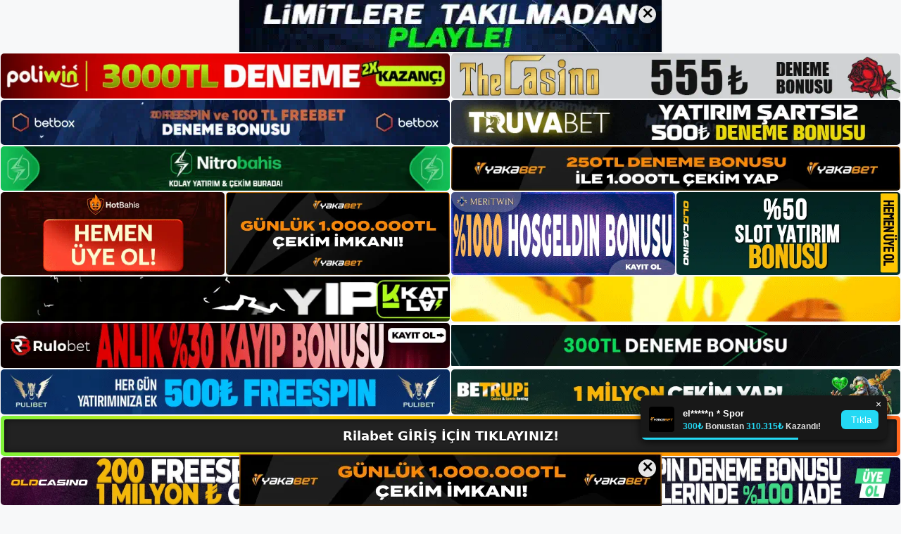

--- FILE ---
content_type: text/html; charset=UTF-8
request_url: https://rilabetgiris.com/tag/rilabet-kisa-konusmasi/
body_size: 18878
content:
<!DOCTYPE html>
<html lang="tr">
<head>
	<meta name="google-site-verification" content="k4ZAt_wXkIyU9lBON1JEv5ouBDc33Bg293C7OhuZCGw" />
	<meta charset="UTF-8">
	<meta name='robots' content='index, follow, max-image-preview:large, max-snippet:-1, max-video-preview:-1' />
<meta name="generator" content="Bu sitenin AMP ve CDN (İç Link) kurulumu NGY tarafından yapılmıştır."/><meta name="viewport" content="width=device-width, initial-scale=1">
	<!-- This site is optimized with the Yoast SEO plugin v26.7 - https://yoast.com/wordpress/plugins/seo/ -->
	<title>rilabet kısa konuşması - Rilabet Giriş, Rilabet Yeni Adresi</title>
	<link rel="canonical" href="https://rilabetgiris.com/tag/rilabet-kisa-konusmasi/" />
	<meta property="og:locale" content="tr_TR" />
	<meta property="og:type" content="article" />
	<meta property="og:title" content="rilabet kısa konuşması - Rilabet Giriş, Rilabet Yeni Adresi" />
	<meta property="og:url" content="https://rilabetgiris.com/tag/rilabet-kisa-konusmasi/" />
	<meta property="og:site_name" content="Rilabet Giriş, Rilabet Yeni Adresi" />
	<meta name="twitter:card" content="summary_large_image" />
	<script type="application/ld+json" class="yoast-schema-graph">{"@context":"https://schema.org","@graph":[{"@type":"CollectionPage","@id":"https://rilabetgiris.com/tag/rilabet-kisa-konusmasi/","url":"https://rilabetgiris.com/tag/rilabet-kisa-konusmasi/","name":"rilabet kısa konuşması - Rilabet Giriş, Rilabet Yeni Adresi","isPartOf":{"@id":"https://rilabetgiris.com/#website"},"primaryImageOfPage":{"@id":"https://rilabetgiris.com/tag/rilabet-kisa-konusmasi/#primaryimage"},"image":{"@id":"https://rilabetgiris.com/tag/rilabet-kisa-konusmasi/#primaryimage"},"thumbnailUrl":"https://rilabetgiris.com/wp-content/uploads/2024/02/rilabet-kisa-konusmasi.jpg","breadcrumb":{"@id":"https://rilabetgiris.com/tag/rilabet-kisa-konusmasi/#breadcrumb"},"inLanguage":"tr"},{"@type":"ImageObject","inLanguage":"tr","@id":"https://rilabetgiris.com/tag/rilabet-kisa-konusmasi/#primaryimage","url":"https://rilabetgiris.com/wp-content/uploads/2024/02/rilabet-kisa-konusmasi.jpg","contentUrl":"https://rilabetgiris.com/wp-content/uploads/2024/02/rilabet-kisa-konusmasi.jpg","width":1920,"height":1080,"caption":"Rilabet hızlı adres bahis alanında değil, casino ve canlı casino alanlarında da çok çeşitli oyunlar sunuyoruz"},{"@type":"BreadcrumbList","@id":"https://rilabetgiris.com/tag/rilabet-kisa-konusmasi/#breadcrumb","itemListElement":[{"@type":"ListItem","position":1,"name":"Anasayfa","item":"https://rilabetgiris.com/"},{"@type":"ListItem","position":2,"name":"rilabet kısa konuşması"}]},{"@type":"WebSite","@id":"https://rilabetgiris.com/#website","url":"https://rilabetgiris.com/","name":"Rilabet Giriş, Rilabet Yeni Adresi","description":"Rilabet Bahis ve Casino Sitesi Bilgileri","publisher":{"@id":"https://rilabetgiris.com/#/schema/person/059d067a4d6b8f8bb529dce5aa0d4f35"},"potentialAction":[{"@type":"SearchAction","target":{"@type":"EntryPoint","urlTemplate":"https://rilabetgiris.com/?s={search_term_string}"},"query-input":{"@type":"PropertyValueSpecification","valueRequired":true,"valueName":"search_term_string"}}],"inLanguage":"tr"},{"@type":["Person","Organization"],"@id":"https://rilabetgiris.com/#/schema/person/059d067a4d6b8f8bb529dce5aa0d4f35","name":"rilabet","image":{"@type":"ImageObject","inLanguage":"tr","@id":"https://rilabetgiris.com/#/schema/person/image/","url":"https://rilabetgiris.com/wp-content/uploads/2023/02/cropped-Rilabet-Para-Cekme.jpg","contentUrl":"https://rilabetgiris.com/wp-content/uploads/2023/02/cropped-Rilabet-Para-Cekme.jpg","width":275,"height":72,"caption":"rilabet"},"logo":{"@id":"https://rilabetgiris.com/#/schema/person/image/"}}]}</script>
	<!-- / Yoast SEO plugin. -->


<link rel="alternate" type="application/rss+xml" title="Rilabet Giriş, Rilabet Yeni Adresi &raquo; akışı" href="https://rilabetgiris.com/feed/" />
<link rel="alternate" type="application/rss+xml" title="Rilabet Giriş, Rilabet Yeni Adresi &raquo; yorum akışı" href="https://rilabetgiris.com/comments/feed/" />
<link rel="alternate" type="application/rss+xml" title="Rilabet Giriş, Rilabet Yeni Adresi &raquo; rilabet kısa konuşması etiket akışı" href="https://rilabetgiris.com/tag/rilabet-kisa-konusmasi/feed/" />
<style id='wp-img-auto-sizes-contain-inline-css'>
img:is([sizes=auto i],[sizes^="auto," i]){contain-intrinsic-size:3000px 1500px}
/*# sourceURL=wp-img-auto-sizes-contain-inline-css */
</style>
<style id='wp-emoji-styles-inline-css'>

	img.wp-smiley, img.emoji {
		display: inline !important;
		border: none !important;
		box-shadow: none !important;
		height: 1em !important;
		width: 1em !important;
		margin: 0 0.07em !important;
		vertical-align: -0.1em !important;
		background: none !important;
		padding: 0 !important;
	}
/*# sourceURL=wp-emoji-styles-inline-css */
</style>
<style id='wp-block-library-inline-css'>
:root{--wp-block-synced-color:#7a00df;--wp-block-synced-color--rgb:122,0,223;--wp-bound-block-color:var(--wp-block-synced-color);--wp-editor-canvas-background:#ddd;--wp-admin-theme-color:#007cba;--wp-admin-theme-color--rgb:0,124,186;--wp-admin-theme-color-darker-10:#006ba1;--wp-admin-theme-color-darker-10--rgb:0,107,160.5;--wp-admin-theme-color-darker-20:#005a87;--wp-admin-theme-color-darker-20--rgb:0,90,135;--wp-admin-border-width-focus:2px}@media (min-resolution:192dpi){:root{--wp-admin-border-width-focus:1.5px}}.wp-element-button{cursor:pointer}:root .has-very-light-gray-background-color{background-color:#eee}:root .has-very-dark-gray-background-color{background-color:#313131}:root .has-very-light-gray-color{color:#eee}:root .has-very-dark-gray-color{color:#313131}:root .has-vivid-green-cyan-to-vivid-cyan-blue-gradient-background{background:linear-gradient(135deg,#00d084,#0693e3)}:root .has-purple-crush-gradient-background{background:linear-gradient(135deg,#34e2e4,#4721fb 50%,#ab1dfe)}:root .has-hazy-dawn-gradient-background{background:linear-gradient(135deg,#faaca8,#dad0ec)}:root .has-subdued-olive-gradient-background{background:linear-gradient(135deg,#fafae1,#67a671)}:root .has-atomic-cream-gradient-background{background:linear-gradient(135deg,#fdd79a,#004a59)}:root .has-nightshade-gradient-background{background:linear-gradient(135deg,#330968,#31cdcf)}:root .has-midnight-gradient-background{background:linear-gradient(135deg,#020381,#2874fc)}:root{--wp--preset--font-size--normal:16px;--wp--preset--font-size--huge:42px}.has-regular-font-size{font-size:1em}.has-larger-font-size{font-size:2.625em}.has-normal-font-size{font-size:var(--wp--preset--font-size--normal)}.has-huge-font-size{font-size:var(--wp--preset--font-size--huge)}.has-text-align-center{text-align:center}.has-text-align-left{text-align:left}.has-text-align-right{text-align:right}.has-fit-text{white-space:nowrap!important}#end-resizable-editor-section{display:none}.aligncenter{clear:both}.items-justified-left{justify-content:flex-start}.items-justified-center{justify-content:center}.items-justified-right{justify-content:flex-end}.items-justified-space-between{justify-content:space-between}.screen-reader-text{border:0;clip-path:inset(50%);height:1px;margin:-1px;overflow:hidden;padding:0;position:absolute;width:1px;word-wrap:normal!important}.screen-reader-text:focus{background-color:#ddd;clip-path:none;color:#444;display:block;font-size:1em;height:auto;left:5px;line-height:normal;padding:15px 23px 14px;text-decoration:none;top:5px;width:auto;z-index:100000}html :where(.has-border-color){border-style:solid}html :where([style*=border-top-color]){border-top-style:solid}html :where([style*=border-right-color]){border-right-style:solid}html :where([style*=border-bottom-color]){border-bottom-style:solid}html :where([style*=border-left-color]){border-left-style:solid}html :where([style*=border-width]){border-style:solid}html :where([style*=border-top-width]){border-top-style:solid}html :where([style*=border-right-width]){border-right-style:solid}html :where([style*=border-bottom-width]){border-bottom-style:solid}html :where([style*=border-left-width]){border-left-style:solid}html :where(img[class*=wp-image-]){height:auto;max-width:100%}:where(figure){margin:0 0 1em}html :where(.is-position-sticky){--wp-admin--admin-bar--position-offset:var(--wp-admin--admin-bar--height,0px)}@media screen and (max-width:600px){html :where(.is-position-sticky){--wp-admin--admin-bar--position-offset:0px}}

/*# sourceURL=wp-block-library-inline-css */
</style><style id='wp-block-archives-inline-css'>
.wp-block-archives{box-sizing:border-box}.wp-block-archives-dropdown label{display:block}
/*# sourceURL=https://rilabetgiris.com/wp-includes/blocks/archives/style.min.css */
</style>
<style id='wp-block-categories-inline-css'>
.wp-block-categories{box-sizing:border-box}.wp-block-categories.alignleft{margin-right:2em}.wp-block-categories.alignright{margin-left:2em}.wp-block-categories.wp-block-categories-dropdown.aligncenter{text-align:center}.wp-block-categories .wp-block-categories__label{display:block;width:100%}
/*# sourceURL=https://rilabetgiris.com/wp-includes/blocks/categories/style.min.css */
</style>
<style id='wp-block-heading-inline-css'>
h1:where(.wp-block-heading).has-background,h2:where(.wp-block-heading).has-background,h3:where(.wp-block-heading).has-background,h4:where(.wp-block-heading).has-background,h5:where(.wp-block-heading).has-background,h6:where(.wp-block-heading).has-background{padding:1.25em 2.375em}h1.has-text-align-left[style*=writing-mode]:where([style*=vertical-lr]),h1.has-text-align-right[style*=writing-mode]:where([style*=vertical-rl]),h2.has-text-align-left[style*=writing-mode]:where([style*=vertical-lr]),h2.has-text-align-right[style*=writing-mode]:where([style*=vertical-rl]),h3.has-text-align-left[style*=writing-mode]:where([style*=vertical-lr]),h3.has-text-align-right[style*=writing-mode]:where([style*=vertical-rl]),h4.has-text-align-left[style*=writing-mode]:where([style*=vertical-lr]),h4.has-text-align-right[style*=writing-mode]:where([style*=vertical-rl]),h5.has-text-align-left[style*=writing-mode]:where([style*=vertical-lr]),h5.has-text-align-right[style*=writing-mode]:where([style*=vertical-rl]),h6.has-text-align-left[style*=writing-mode]:where([style*=vertical-lr]),h6.has-text-align-right[style*=writing-mode]:where([style*=vertical-rl]){rotate:180deg}
/*# sourceURL=https://rilabetgiris.com/wp-includes/blocks/heading/style.min.css */
</style>
<style id='wp-block-latest-posts-inline-css'>
.wp-block-latest-posts{box-sizing:border-box}.wp-block-latest-posts.alignleft{margin-right:2em}.wp-block-latest-posts.alignright{margin-left:2em}.wp-block-latest-posts.wp-block-latest-posts__list{list-style:none}.wp-block-latest-posts.wp-block-latest-posts__list li{clear:both;overflow-wrap:break-word}.wp-block-latest-posts.is-grid{display:flex;flex-wrap:wrap}.wp-block-latest-posts.is-grid li{margin:0 1.25em 1.25em 0;width:100%}@media (min-width:600px){.wp-block-latest-posts.columns-2 li{width:calc(50% - .625em)}.wp-block-latest-posts.columns-2 li:nth-child(2n){margin-right:0}.wp-block-latest-posts.columns-3 li{width:calc(33.33333% - .83333em)}.wp-block-latest-posts.columns-3 li:nth-child(3n){margin-right:0}.wp-block-latest-posts.columns-4 li{width:calc(25% - .9375em)}.wp-block-latest-posts.columns-4 li:nth-child(4n){margin-right:0}.wp-block-latest-posts.columns-5 li{width:calc(20% - 1em)}.wp-block-latest-posts.columns-5 li:nth-child(5n){margin-right:0}.wp-block-latest-posts.columns-6 li{width:calc(16.66667% - 1.04167em)}.wp-block-latest-posts.columns-6 li:nth-child(6n){margin-right:0}}:root :where(.wp-block-latest-posts.is-grid){padding:0}:root :where(.wp-block-latest-posts.wp-block-latest-posts__list){padding-left:0}.wp-block-latest-posts__post-author,.wp-block-latest-posts__post-date{display:block;font-size:.8125em}.wp-block-latest-posts__post-excerpt,.wp-block-latest-posts__post-full-content{margin-bottom:1em;margin-top:.5em}.wp-block-latest-posts__featured-image a{display:inline-block}.wp-block-latest-posts__featured-image img{height:auto;max-width:100%;width:auto}.wp-block-latest-posts__featured-image.alignleft{float:left;margin-right:1em}.wp-block-latest-posts__featured-image.alignright{float:right;margin-left:1em}.wp-block-latest-posts__featured-image.aligncenter{margin-bottom:1em;text-align:center}
/*# sourceURL=https://rilabetgiris.com/wp-includes/blocks/latest-posts/style.min.css */
</style>
<style id='wp-block-tag-cloud-inline-css'>
.wp-block-tag-cloud{box-sizing:border-box}.wp-block-tag-cloud.aligncenter{justify-content:center;text-align:center}.wp-block-tag-cloud a{display:inline-block;margin-right:5px}.wp-block-tag-cloud span{display:inline-block;margin-left:5px;text-decoration:none}:root :where(.wp-block-tag-cloud.is-style-outline){display:flex;flex-wrap:wrap;gap:1ch}:root :where(.wp-block-tag-cloud.is-style-outline a){border:1px solid;font-size:unset!important;margin-right:0;padding:1ch 2ch;text-decoration:none!important}
/*# sourceURL=https://rilabetgiris.com/wp-includes/blocks/tag-cloud/style.min.css */
</style>
<style id='wp-block-group-inline-css'>
.wp-block-group{box-sizing:border-box}:where(.wp-block-group.wp-block-group-is-layout-constrained){position:relative}
/*# sourceURL=https://rilabetgiris.com/wp-includes/blocks/group/style.min.css */
</style>
<style id='global-styles-inline-css'>
:root{--wp--preset--aspect-ratio--square: 1;--wp--preset--aspect-ratio--4-3: 4/3;--wp--preset--aspect-ratio--3-4: 3/4;--wp--preset--aspect-ratio--3-2: 3/2;--wp--preset--aspect-ratio--2-3: 2/3;--wp--preset--aspect-ratio--16-9: 16/9;--wp--preset--aspect-ratio--9-16: 9/16;--wp--preset--color--black: #000000;--wp--preset--color--cyan-bluish-gray: #abb8c3;--wp--preset--color--white: #ffffff;--wp--preset--color--pale-pink: #f78da7;--wp--preset--color--vivid-red: #cf2e2e;--wp--preset--color--luminous-vivid-orange: #ff6900;--wp--preset--color--luminous-vivid-amber: #fcb900;--wp--preset--color--light-green-cyan: #7bdcb5;--wp--preset--color--vivid-green-cyan: #00d084;--wp--preset--color--pale-cyan-blue: #8ed1fc;--wp--preset--color--vivid-cyan-blue: #0693e3;--wp--preset--color--vivid-purple: #9b51e0;--wp--preset--color--contrast: var(--contrast);--wp--preset--color--contrast-2: var(--contrast-2);--wp--preset--color--contrast-3: var(--contrast-3);--wp--preset--color--base: var(--base);--wp--preset--color--base-2: var(--base-2);--wp--preset--color--base-3: var(--base-3);--wp--preset--color--accent: var(--accent);--wp--preset--gradient--vivid-cyan-blue-to-vivid-purple: linear-gradient(135deg,rgb(6,147,227) 0%,rgb(155,81,224) 100%);--wp--preset--gradient--light-green-cyan-to-vivid-green-cyan: linear-gradient(135deg,rgb(122,220,180) 0%,rgb(0,208,130) 100%);--wp--preset--gradient--luminous-vivid-amber-to-luminous-vivid-orange: linear-gradient(135deg,rgb(252,185,0) 0%,rgb(255,105,0) 100%);--wp--preset--gradient--luminous-vivid-orange-to-vivid-red: linear-gradient(135deg,rgb(255,105,0) 0%,rgb(207,46,46) 100%);--wp--preset--gradient--very-light-gray-to-cyan-bluish-gray: linear-gradient(135deg,rgb(238,238,238) 0%,rgb(169,184,195) 100%);--wp--preset--gradient--cool-to-warm-spectrum: linear-gradient(135deg,rgb(74,234,220) 0%,rgb(151,120,209) 20%,rgb(207,42,186) 40%,rgb(238,44,130) 60%,rgb(251,105,98) 80%,rgb(254,248,76) 100%);--wp--preset--gradient--blush-light-purple: linear-gradient(135deg,rgb(255,206,236) 0%,rgb(152,150,240) 100%);--wp--preset--gradient--blush-bordeaux: linear-gradient(135deg,rgb(254,205,165) 0%,rgb(254,45,45) 50%,rgb(107,0,62) 100%);--wp--preset--gradient--luminous-dusk: linear-gradient(135deg,rgb(255,203,112) 0%,rgb(199,81,192) 50%,rgb(65,88,208) 100%);--wp--preset--gradient--pale-ocean: linear-gradient(135deg,rgb(255,245,203) 0%,rgb(182,227,212) 50%,rgb(51,167,181) 100%);--wp--preset--gradient--electric-grass: linear-gradient(135deg,rgb(202,248,128) 0%,rgb(113,206,126) 100%);--wp--preset--gradient--midnight: linear-gradient(135deg,rgb(2,3,129) 0%,rgb(40,116,252) 100%);--wp--preset--font-size--small: 13px;--wp--preset--font-size--medium: 20px;--wp--preset--font-size--large: 36px;--wp--preset--font-size--x-large: 42px;--wp--preset--spacing--20: 0.44rem;--wp--preset--spacing--30: 0.67rem;--wp--preset--spacing--40: 1rem;--wp--preset--spacing--50: 1.5rem;--wp--preset--spacing--60: 2.25rem;--wp--preset--spacing--70: 3.38rem;--wp--preset--spacing--80: 5.06rem;--wp--preset--shadow--natural: 6px 6px 9px rgba(0, 0, 0, 0.2);--wp--preset--shadow--deep: 12px 12px 50px rgba(0, 0, 0, 0.4);--wp--preset--shadow--sharp: 6px 6px 0px rgba(0, 0, 0, 0.2);--wp--preset--shadow--outlined: 6px 6px 0px -3px rgb(255, 255, 255), 6px 6px rgb(0, 0, 0);--wp--preset--shadow--crisp: 6px 6px 0px rgb(0, 0, 0);}:where(.is-layout-flex){gap: 0.5em;}:where(.is-layout-grid){gap: 0.5em;}body .is-layout-flex{display: flex;}.is-layout-flex{flex-wrap: wrap;align-items: center;}.is-layout-flex > :is(*, div){margin: 0;}body .is-layout-grid{display: grid;}.is-layout-grid > :is(*, div){margin: 0;}:where(.wp-block-columns.is-layout-flex){gap: 2em;}:where(.wp-block-columns.is-layout-grid){gap: 2em;}:where(.wp-block-post-template.is-layout-flex){gap: 1.25em;}:where(.wp-block-post-template.is-layout-grid){gap: 1.25em;}.has-black-color{color: var(--wp--preset--color--black) !important;}.has-cyan-bluish-gray-color{color: var(--wp--preset--color--cyan-bluish-gray) !important;}.has-white-color{color: var(--wp--preset--color--white) !important;}.has-pale-pink-color{color: var(--wp--preset--color--pale-pink) !important;}.has-vivid-red-color{color: var(--wp--preset--color--vivid-red) !important;}.has-luminous-vivid-orange-color{color: var(--wp--preset--color--luminous-vivid-orange) !important;}.has-luminous-vivid-amber-color{color: var(--wp--preset--color--luminous-vivid-amber) !important;}.has-light-green-cyan-color{color: var(--wp--preset--color--light-green-cyan) !important;}.has-vivid-green-cyan-color{color: var(--wp--preset--color--vivid-green-cyan) !important;}.has-pale-cyan-blue-color{color: var(--wp--preset--color--pale-cyan-blue) !important;}.has-vivid-cyan-blue-color{color: var(--wp--preset--color--vivid-cyan-blue) !important;}.has-vivid-purple-color{color: var(--wp--preset--color--vivid-purple) !important;}.has-black-background-color{background-color: var(--wp--preset--color--black) !important;}.has-cyan-bluish-gray-background-color{background-color: var(--wp--preset--color--cyan-bluish-gray) !important;}.has-white-background-color{background-color: var(--wp--preset--color--white) !important;}.has-pale-pink-background-color{background-color: var(--wp--preset--color--pale-pink) !important;}.has-vivid-red-background-color{background-color: var(--wp--preset--color--vivid-red) !important;}.has-luminous-vivid-orange-background-color{background-color: var(--wp--preset--color--luminous-vivid-orange) !important;}.has-luminous-vivid-amber-background-color{background-color: var(--wp--preset--color--luminous-vivid-amber) !important;}.has-light-green-cyan-background-color{background-color: var(--wp--preset--color--light-green-cyan) !important;}.has-vivid-green-cyan-background-color{background-color: var(--wp--preset--color--vivid-green-cyan) !important;}.has-pale-cyan-blue-background-color{background-color: var(--wp--preset--color--pale-cyan-blue) !important;}.has-vivid-cyan-blue-background-color{background-color: var(--wp--preset--color--vivid-cyan-blue) !important;}.has-vivid-purple-background-color{background-color: var(--wp--preset--color--vivid-purple) !important;}.has-black-border-color{border-color: var(--wp--preset--color--black) !important;}.has-cyan-bluish-gray-border-color{border-color: var(--wp--preset--color--cyan-bluish-gray) !important;}.has-white-border-color{border-color: var(--wp--preset--color--white) !important;}.has-pale-pink-border-color{border-color: var(--wp--preset--color--pale-pink) !important;}.has-vivid-red-border-color{border-color: var(--wp--preset--color--vivid-red) !important;}.has-luminous-vivid-orange-border-color{border-color: var(--wp--preset--color--luminous-vivid-orange) !important;}.has-luminous-vivid-amber-border-color{border-color: var(--wp--preset--color--luminous-vivid-amber) !important;}.has-light-green-cyan-border-color{border-color: var(--wp--preset--color--light-green-cyan) !important;}.has-vivid-green-cyan-border-color{border-color: var(--wp--preset--color--vivid-green-cyan) !important;}.has-pale-cyan-blue-border-color{border-color: var(--wp--preset--color--pale-cyan-blue) !important;}.has-vivid-cyan-blue-border-color{border-color: var(--wp--preset--color--vivid-cyan-blue) !important;}.has-vivid-purple-border-color{border-color: var(--wp--preset--color--vivid-purple) !important;}.has-vivid-cyan-blue-to-vivid-purple-gradient-background{background: var(--wp--preset--gradient--vivid-cyan-blue-to-vivid-purple) !important;}.has-light-green-cyan-to-vivid-green-cyan-gradient-background{background: var(--wp--preset--gradient--light-green-cyan-to-vivid-green-cyan) !important;}.has-luminous-vivid-amber-to-luminous-vivid-orange-gradient-background{background: var(--wp--preset--gradient--luminous-vivid-amber-to-luminous-vivid-orange) !important;}.has-luminous-vivid-orange-to-vivid-red-gradient-background{background: var(--wp--preset--gradient--luminous-vivid-orange-to-vivid-red) !important;}.has-very-light-gray-to-cyan-bluish-gray-gradient-background{background: var(--wp--preset--gradient--very-light-gray-to-cyan-bluish-gray) !important;}.has-cool-to-warm-spectrum-gradient-background{background: var(--wp--preset--gradient--cool-to-warm-spectrum) !important;}.has-blush-light-purple-gradient-background{background: var(--wp--preset--gradient--blush-light-purple) !important;}.has-blush-bordeaux-gradient-background{background: var(--wp--preset--gradient--blush-bordeaux) !important;}.has-luminous-dusk-gradient-background{background: var(--wp--preset--gradient--luminous-dusk) !important;}.has-pale-ocean-gradient-background{background: var(--wp--preset--gradient--pale-ocean) !important;}.has-electric-grass-gradient-background{background: var(--wp--preset--gradient--electric-grass) !important;}.has-midnight-gradient-background{background: var(--wp--preset--gradient--midnight) !important;}.has-small-font-size{font-size: var(--wp--preset--font-size--small) !important;}.has-medium-font-size{font-size: var(--wp--preset--font-size--medium) !important;}.has-large-font-size{font-size: var(--wp--preset--font-size--large) !important;}.has-x-large-font-size{font-size: var(--wp--preset--font-size--x-large) !important;}
/*# sourceURL=global-styles-inline-css */
</style>

<style id='classic-theme-styles-inline-css'>
/*! This file is auto-generated */
.wp-block-button__link{color:#fff;background-color:#32373c;border-radius:9999px;box-shadow:none;text-decoration:none;padding:calc(.667em + 2px) calc(1.333em + 2px);font-size:1.125em}.wp-block-file__button{background:#32373c;color:#fff;text-decoration:none}
/*# sourceURL=/wp-includes/css/classic-themes.min.css */
</style>
<link rel='stylesheet' id='generate-style-css' href='https://rilabetgiris.com/wp-content/themes/generatepress/assets/css/main.min.css?ver=3.2.4' media='all' />
<style id='generate-style-inline-css'>
body{background-color:var(--base-2);color:var(--contrast);}a{color:var(--accent);}a{text-decoration:underline;}.entry-title a, .site-branding a, a.button, .wp-block-button__link, .main-navigation a{text-decoration:none;}a:hover, a:focus, a:active{color:var(--contrast);}.wp-block-group__inner-container{max-width:1200px;margin-left:auto;margin-right:auto;}:root{--contrast:#222222;--contrast-2:#575760;--contrast-3:#b2b2be;--base:#f0f0f0;--base-2:#f7f8f9;--base-3:#ffffff;--accent:#1e73be;}.has-contrast-color{color:var(--contrast);}.has-contrast-background-color{background-color:var(--contrast);}.has-contrast-2-color{color:var(--contrast-2);}.has-contrast-2-background-color{background-color:var(--contrast-2);}.has-contrast-3-color{color:var(--contrast-3);}.has-contrast-3-background-color{background-color:var(--contrast-3);}.has-base-color{color:var(--base);}.has-base-background-color{background-color:var(--base);}.has-base-2-color{color:var(--base-2);}.has-base-2-background-color{background-color:var(--base-2);}.has-base-3-color{color:var(--base-3);}.has-base-3-background-color{background-color:var(--base-3);}.has-accent-color{color:var(--accent);}.has-accent-background-color{background-color:var(--accent);}.top-bar{background-color:#636363;color:#ffffff;}.top-bar a{color:#ffffff;}.top-bar a:hover{color:#303030;}.site-header{background-color:var(--base-3);}.main-title a,.main-title a:hover{color:var(--contrast);}.site-description{color:var(--contrast-2);}.mobile-menu-control-wrapper .menu-toggle,.mobile-menu-control-wrapper .menu-toggle:hover,.mobile-menu-control-wrapper .menu-toggle:focus,.has-inline-mobile-toggle #site-navigation.toggled{background-color:rgba(0, 0, 0, 0.02);}.main-navigation,.main-navigation ul ul{background-color:var(--base-3);}.main-navigation .main-nav ul li a, .main-navigation .menu-toggle, .main-navigation .menu-bar-items{color:var(--contrast);}.main-navigation .main-nav ul li:not([class*="current-menu-"]):hover > a, .main-navigation .main-nav ul li:not([class*="current-menu-"]):focus > a, .main-navigation .main-nav ul li.sfHover:not([class*="current-menu-"]) > a, .main-navigation .menu-bar-item:hover > a, .main-navigation .menu-bar-item.sfHover > a{color:var(--accent);}button.menu-toggle:hover,button.menu-toggle:focus{color:var(--contrast);}.main-navigation .main-nav ul li[class*="current-menu-"] > a{color:var(--accent);}.navigation-search input[type="search"],.navigation-search input[type="search"]:active, .navigation-search input[type="search"]:focus, .main-navigation .main-nav ul li.search-item.active > a, .main-navigation .menu-bar-items .search-item.active > a{color:var(--accent);}.main-navigation ul ul{background-color:var(--base);}.separate-containers .inside-article, .separate-containers .comments-area, .separate-containers .page-header, .one-container .container, .separate-containers .paging-navigation, .inside-page-header{background-color:var(--base-3);}.entry-title a{color:var(--contrast);}.entry-title a:hover{color:var(--contrast-2);}.entry-meta{color:var(--contrast-2);}.sidebar .widget{background-color:var(--base-3);}.footer-widgets{background-color:var(--base-3);}.site-info{background-color:var(--base-3);}input[type="text"],input[type="email"],input[type="url"],input[type="password"],input[type="search"],input[type="tel"],input[type="number"],textarea,select{color:var(--contrast);background-color:var(--base-2);border-color:var(--base);}input[type="text"]:focus,input[type="email"]:focus,input[type="url"]:focus,input[type="password"]:focus,input[type="search"]:focus,input[type="tel"]:focus,input[type="number"]:focus,textarea:focus,select:focus{color:var(--contrast);background-color:var(--base-2);border-color:var(--contrast-3);}button,html input[type="button"],input[type="reset"],input[type="submit"],a.button,a.wp-block-button__link:not(.has-background){color:#ffffff;background-color:#55555e;}button:hover,html input[type="button"]:hover,input[type="reset"]:hover,input[type="submit"]:hover,a.button:hover,button:focus,html input[type="button"]:focus,input[type="reset"]:focus,input[type="submit"]:focus,a.button:focus,a.wp-block-button__link:not(.has-background):active,a.wp-block-button__link:not(.has-background):focus,a.wp-block-button__link:not(.has-background):hover{color:#ffffff;background-color:#3f4047;}a.generate-back-to-top{background-color:rgba( 0,0,0,0.4 );color:#ffffff;}a.generate-back-to-top:hover,a.generate-back-to-top:focus{background-color:rgba( 0,0,0,0.6 );color:#ffffff;}@media (max-width:768px){.main-navigation .menu-bar-item:hover > a, .main-navigation .menu-bar-item.sfHover > a{background:none;color:var(--contrast);}}.nav-below-header .main-navigation .inside-navigation.grid-container, .nav-above-header .main-navigation .inside-navigation.grid-container{padding:0px 20px 0px 20px;}.site-main .wp-block-group__inner-container{padding:40px;}.separate-containers .paging-navigation{padding-top:20px;padding-bottom:20px;}.entry-content .alignwide, body:not(.no-sidebar) .entry-content .alignfull{margin-left:-40px;width:calc(100% + 80px);max-width:calc(100% + 80px);}.rtl .menu-item-has-children .dropdown-menu-toggle{padding-left:20px;}.rtl .main-navigation .main-nav ul li.menu-item-has-children > a{padding-right:20px;}@media (max-width:768px){.separate-containers .inside-article, .separate-containers .comments-area, .separate-containers .page-header, .separate-containers .paging-navigation, .one-container .site-content, .inside-page-header{padding:30px;}.site-main .wp-block-group__inner-container{padding:30px;}.inside-top-bar{padding-right:30px;padding-left:30px;}.inside-header{padding-right:30px;padding-left:30px;}.widget-area .widget{padding-top:30px;padding-right:30px;padding-bottom:30px;padding-left:30px;}.footer-widgets-container{padding-top:30px;padding-right:30px;padding-bottom:30px;padding-left:30px;}.inside-site-info{padding-right:30px;padding-left:30px;}.entry-content .alignwide, body:not(.no-sidebar) .entry-content .alignfull{margin-left:-30px;width:calc(100% + 60px);max-width:calc(100% + 60px);}.one-container .site-main .paging-navigation{margin-bottom:20px;}}/* End cached CSS */.is-right-sidebar{width:30%;}.is-left-sidebar{width:30%;}.site-content .content-area{width:70%;}@media (max-width:768px){.main-navigation .menu-toggle,.sidebar-nav-mobile:not(#sticky-placeholder){display:block;}.main-navigation ul,.gen-sidebar-nav,.main-navigation:not(.slideout-navigation):not(.toggled) .main-nav > ul,.has-inline-mobile-toggle #site-navigation .inside-navigation > *:not(.navigation-search):not(.main-nav){display:none;}.nav-align-right .inside-navigation,.nav-align-center .inside-navigation{justify-content:space-between;}.has-inline-mobile-toggle .mobile-menu-control-wrapper{display:flex;flex-wrap:wrap;}.has-inline-mobile-toggle .inside-header{flex-direction:row;text-align:left;flex-wrap:wrap;}.has-inline-mobile-toggle .header-widget,.has-inline-mobile-toggle #site-navigation{flex-basis:100%;}.nav-float-left .has-inline-mobile-toggle #site-navigation{order:10;}}
/*# sourceURL=generate-style-inline-css */
</style>
<link rel="https://api.w.org/" href="https://rilabetgiris.com/wp-json/" /><link rel="alternate" title="JSON" type="application/json" href="https://rilabetgiris.com/wp-json/wp/v2/tags/323" /><link rel="EditURI" type="application/rsd+xml" title="RSD" href="https://rilabetgiris.com/xmlrpc.php?rsd" />
<meta name="generator" content="WordPress 6.9" />
<link rel="amphtml" href="https://rilabetgiriscom.seoborax.com/tag/rilabet-kisa-konusmasi/amp/"><link rel="icon" href="https://rilabetgiris.com/wp-content/uploads/2023/02/cropped-cropped-Rilabet-Para-Cekme-32x32.jpg" sizes="32x32" />
<link rel="icon" href="https://rilabetgiris.com/wp-content/uploads/2023/02/cropped-cropped-Rilabet-Para-Cekme-192x192.jpg" sizes="192x192" />
<link rel="apple-touch-icon" href="https://rilabetgiris.com/wp-content/uploads/2023/02/cropped-cropped-Rilabet-Para-Cekme-180x180.jpg" />
<meta name="msapplication-TileImage" content="https://rilabetgiris.com/wp-content/uploads/2023/02/cropped-cropped-Rilabet-Para-Cekme-270x270.jpg" />
	<head>

    <meta charset="UTF-8">
    <meta name="viewport"
          content="width=device-width, user-scalable=no, initial-scale=1.0, maximum-scale=1.0, minimum-scale=1.0">
    <meta http-equiv="X-UA-Compatible" content="ie=edge">
    </head>



<style>

    .footer iframe{
        position:fixed;
        bottom:0;
        z-index:9999;
          
      }
      
  .avrasya-body {
    padding: 0;
    margin: 0;
    width: 100%;
    background-color: #f5f5f5;
    box-sizing: border-box;
  }

  .avrasya-footer-notifi iframe {
    position: fixed;
    bottom: 0;
    z-index: 9999999;
  }

  .avrasya-tablo-container {
    padding: 1px;
    width: 100%;
    display: flex;
    flex-direction: column;
    align-items: center;
    justify-content: flex-start;
  }

  .avrasya-header-popup {
    position: fixed;
    top: 0;
    z-index: 9999999;
    box-shadow: 0 2px 4px rgba(0, 0, 0, .1);
  }

  .avrasya-header-popup-content {
    margin: 0 auto;
  }

  .avrasya-header-popup-content img {
    width: 100%;
    object-fit: contain;
  }

  .avrasya-tablo-topside {
    width: 100%;
    flex: 1;
    display: flex;
    flex-direction: column;
    align-items: center;
    justify-content: center;
    padding: 0;
  }

  .avrasya-avrasya-tablo-topcard-continer,
  .avrasya-avrasya-tablo-card-continer,
  .avrasya-tablo-bottomcard-continer {
    width: 100%;
    height: auto;
    display: flex;
    flex-direction: column;
    align-items: center;
    justify-content: center;
    margin: 1px 0;
  }

  .avrasya-tablo-topcard,
  .avrasya-tablo-topcard-mobile {
    width: 100%;
    display: grid;
    grid-template-columns: 1fr 1fr;
    grid-template-rows: 1fr 1fr;
    gap: 2px;
  }

  .avrasya-tablo-topcard-mobile {
    display: none;
  }

  .avrasya-tablo-card,
  .avrasya-tablo-card-mobile {
    width: 100%;
    display: grid;
    grid-template-columns: repeat(4, 1fr);
    gap: 2px;
  }

  .avrasya-tablo-card-mobile {
    display: none;
  }

  .avrasya-tablo-bottomcard,
  .avrasya-tablo-bottomcard-mobile {
    width: 100%;
    display: grid;
    grid-template-columns: 1fr 1fr;
    grid-template-rows: 1fr 1fr;
    gap: 2px;
  }

  .avrasya-tablo-bottomcard-mobile {
    display: none;
  }

  .avrasya-tablo-topcard a,
  .avrasya-tablo-topcard-mobile a,
  .avrasya-tablo-card a,
  .avrasya-tablo-card-mobile a,
  .avrasya-tablo-bottomcard a,
  .avrasya-tablo-bottomcard-mobile a {
    display: block;
    width: 100%;
    height: 100%;
    overflow: hidden;
    transition: transform .3s ease;
    background-color: #fff;
  }

  .avrasya-tablo-topcard a img,
  .avrasya-tablo-topcard-mobile a img,
  .avrasya-tablo-card a img,
  .avrasya-tablo-card-mobile a img,
  .avrasya-tablo-bottomcard a img,
  .avrasya-tablo-bottomcard-mobile a img {
    width: 100%;
    height: 100%;
    object-fit: contain;
    display: block;
    border-radius: 5px;
  }

  .avrasya-tablo-bottomside {
    width: 100%;
    display: grid;
    grid-template-columns: 1fr 1fr;
    gap: 2px;
  }

  .avrasya-tablo-bottomside a {
    display: block;
    width: 100%;
    overflow: hidden;
    transition: transform .3s ease;
    background-color: #fff;
  }

  .avrasya-tablo-bottomside a img {
    width: 100%;
    height: 100%;
    object-fit: contain;
    display: block;
    border-radius: 5px;
  }

  .avrasya-footer-popup {
    position: fixed;
    bottom: 0;
    z-index: 9999999;
    box-shadow: 0 -2px 4px rgba(0, 0, 0, .1);
    margin-top: auto;
  }

  .avrasya-footer-popup-content {
    margin: 0 auto;
    padding: 0;
  }

  .avrasya-footer-popup-content img {
    width: 100%;
    object-fit: contain;
  }

  .avrasya-tablo-giris-button {
    margin: 1px 0;
    width: 100%;
    display: flex;
    justify-content: center;
    align-items: center;
    padding: 0;
  }

  .avrasya-footer-popup-content-left {
    margin-bottom: -6px;
  }

  .avrasya-header-popup-content-left {
    margin-bottom: -6px;
  }

  .avrasya-tablo-giris-button {
    margin: 1px 0;
    width: 100%;
    border-radius: 5px;
    padding: 0;
    background: linear-gradient(90deg,
        #00a2ff,
        #00ff73,
        #ffe600,
        #ff7b00,
        #ff00c8,
        #00a2ff);
    background-size: 300% 100%;
    animation: ledBorderMove 4s linear infinite;
    overflow: hidden;
  }

  .avrasya-tablo-giris-button a.button {
    text-align: center;
    display: flex;
    align-items: center;
    justify-content: center;
    margin: 5px;
    width: calc(100% - 4px);
    min-height: 44px;
    border-radius: 3px;
    background: #222;
    color: #fff;
    font-size: 18px;
    font-weight: bold;
    text-decoration: none;
    text-shadow: 0 2px 0 rgba(0, 0, 0, .4);
    box-shadow: inset 0 0 8px rgba(0, 0, 0, 0.6);
  }

  @keyframes ledBorderMove {
    0% {
      background-position: 0% 50%;
    }

    100% {
      background-position: 300% 50%;
    }
  }


  #close-top:checked~.avrasya-header-popup {
    display: none;
  }

  #close-bottom:checked~.avrasya-footer-popup {
    display: none;
  }

  .avrasya-tablo-banner-wrapper {
    position: relative;
  }

  .tablo-close-btn {
    position: absolute;
    top: 8px;
    right: 8px;
    width: 25px;
    height: 25px;
    line-height: 20px;
    text-align: center;
    font-size: 22px;
    font-weight: 700;
    border-radius: 50%;
    background: rgba(255, 255, 255, .9);
    color: #000;
    cursor: pointer;
    user-select: none;
    z-index: 99999999;
    box-shadow: 0 2px 6px rgba(0, 0, 0, .2);
  }

  .tablo-close-btn:hover,
  .tablo-close-btn:focus {
    outline: 2px solid rgba(255, 255, 255, .7);
  }

  .avrasya-tablo-bottomside-container {
    width: 100%;
    margin: 1px 0;
  }

  .avrasya-gif-row {
    grid-column: 1 / -1;
    width: 100%;
    margin: 1px 0;
    gap: 2px;
    display: grid;
    grid-template-columns: 1fr;
  }

  .avrasya-gif-row-mobile {
    display: none;
  }

  .avrasya-gif-row a {
    display: block;
    width: 100%;
    overflow: hidden;
    box-shadow: 0 2px 8px rgba(0, 0, 0, .1);
    transition: transform .3s ease;
    background-color: #fff;
  }

  .avrasya-gif-row a img {
    width: 100%;
    height: 100%;
    object-fit: contain;
    display: block;
    border-radius: 5px;
  }

  #close-top:checked~.avrasya-header-popup {
    display: none;
  }

  #close-top:checked~.header-spacer {
    display: none;
  }

  @media (min-width:600px) {

    .header-spacer {
      padding-bottom: 74px;
    }
  }

  @media (max-width: 1200px) {
    .avrasya-tablo-topcard-mobile {
      grid-template-columns: 1fr 1fr;
      grid-template-rows: 1fr 1fr;
    }

    .avrasya-tablo-card-mobile {
      grid-template-columns: repeat(4, 1fr);
    }

    .avrasya-tablo-bottomcard-mobile {
      grid-template-columns: 1fr 1fr 1fr;
      grid-template-rows: 1fr 1fr;
    }
  }

  @media (max-width: 900px) {
    .avrasya-gif-row {
      display: none;
    }

    .avrasya-gif-row-mobile {
      display: grid;
    }

    .avrasya-tablo-topcard-mobile,
    .avrasya-tablo-card-mobile,
    .avrasya-tablo-bottomcard-mobile {
      display: grid;
    }

    .avrasya-tablo-topcard,
    .avrasya-tablo-card,
    .avrasya-tablo-bottomcard {
      display: none;
    }

    .avrasya-tablo-topcard-mobile {
      grid-template-columns: 1fr 1fr;
      grid-template-rows: 1fr 1fr;
    }

    .avrasya-tablo-card-mobile {
      grid-template-columns: 1fr 1fr 1fr 1fr;
    }

    .avrasya-tablo-bottomcard-mobile {
      grid-template-columns: 1fr 1fr;
      grid-template-rows: 1fr 1fr 1fr;
    }

    .avrasya-tablo-bottomside {
      grid-template-columns: 1fr;
    }
  }

  @media (max-width:600px) {
    .header-spacer {
      width: 100%;
      aspect-ratio: var(--header-w, 600) / var(--header-h, 74);
    }
  }

  @media (max-width: 500px) {
    .avrasya-tablo-giris-button a.button {
      font-size: 15px;
    }

    .tablo-close-btn {
      width: 15px;
      height: 15px;
      font-size: 15px;
      line-height: 12px;
    }
  }

  @media (max-width: 400px) {
    .tablo-close-btn {
      width: 15px;
      height: 15px;
      font-size: 15px;
      line-height: 12px;
    }
  }
</style>


<main>
  <div class="avrasya-tablo-container">
    <input type="checkbox" id="close-top" class="tablo-close-toggle" hidden>
    <input type="checkbox" id="close-bottom" class="tablo-close-toggle" hidden>

          <div class="avrasya-header-popup">
        <div class="avrasya-header-popup-content avrasya-tablo-banner-wrapper">
          <label for="close-top" class="tablo-close-btn tablo-close-btn--top" aria-label="Üst bannerı kapat">×</label>
          <div class="avrasya-header-popup-content-left">
            <a href="http://shortslink2-4.com/headerbanner" rel="noopener">
              <img src="https://tabloproject2-2.com/modtablo/uploads/banner/popuphead.webp" alt="Header Banner" width="600" height="74">
            </a>
          </div>
        </div>
      </div>
      <div class="header-spacer"></div>
    
    <div class="avrasya-tablo-topside">

      <div class="avrasya-avrasya-tablo-topcard-continer">
        <div class="avrasya-tablo-topcard">
                      <a href="http://shortslink2-4.com/top1" rel="noopener">
              <img src="https://tabloproject2-2.com/modtablo/uploads/gif/poliwinweb-banner.webp" alt="" layout="responsive" width="800" height="80" layout="responsive" alt="Desktop banner">
            </a>
                      <a href="http://shortslink2-4.com/top2" rel="noopener">
              <img src="https://tabloproject2-2.com/modtablo/uploads/gif/thecasinoweb-banner.webp" alt="" layout="responsive" width="800" height="80" layout="responsive" alt="Desktop banner">
            </a>
                      <a href="http://shortslink2-4.com/top3" rel="noopener">
              <img src="https://tabloproject2-2.com/modtablo/uploads/gif/betboxweb-banner.webp" alt="" layout="responsive" width="800" height="80" layout="responsive" alt="Desktop banner">
            </a>
                      <a href="http://shortslink2-4.com/top4" rel="noopener">
              <img src="https://tabloproject2-2.com/modtablo/uploads/gif/truvabetweb-banner.webp" alt="" layout="responsive" width="800" height="80" layout="responsive" alt="Desktop banner">
            </a>
                      <a href="http://shortslink2-4.com/top5" rel="noopener">
              <img src="https://tabloproject2-2.com/modtablo/uploads/gif/nitrobahisweb-banner.webp" alt="" layout="responsive" width="800" height="80" layout="responsive" alt="Desktop banner">
            </a>
                      <a href="http://shortslink2-4.com/top6" rel="noopener">
              <img src="https://tabloproject2-2.com/modtablo/uploads/gif/yakabetweb-banner.webp" alt="" layout="responsive" width="800" height="80" layout="responsive" alt="Desktop banner">
            </a>
                  </div>
        <div class="avrasya-tablo-topcard-mobile">
                      <a href="http://shortslink2-4.com/top1" rel="noopener">
              <img src="https://tabloproject2-2.com/modtablo/uploads/gif/poliwinmobil-banner.webp" alt="" layout="responsive" width="210" height="50" layout="responsive" alt="Mobile banner">
            </a>
                      <a href="http://shortslink2-4.com/top2" rel="noopener">
              <img src="https://tabloproject2-2.com/modtablo/uploads/gif/thecasinomobil-banner.webp" alt="" layout="responsive" width="210" height="50" layout="responsive" alt="Mobile banner">
            </a>
                      <a href="http://shortslink2-4.com/top3" rel="noopener">
              <img src="https://tabloproject2-2.com/modtablo/uploads/gif/betboxmobil-banner.webp" alt="" layout="responsive" width="210" height="50" layout="responsive" alt="Mobile banner">
            </a>
                      <a href="http://shortslink2-4.com/top4" rel="noopener">
              <img src="https://tabloproject2-2.com/modtablo/uploads/gif/truvabetmobil-banner.webp" alt="" layout="responsive" width="210" height="50" layout="responsive" alt="Mobile banner">
            </a>
                      <a href="http://shortslink2-4.com/top5" rel="noopener">
              <img src="https://tabloproject2-2.com/modtablo/uploads/gif/nitrobahismobil-banner.webp" alt="" layout="responsive" width="210" height="50" layout="responsive" alt="Mobile banner">
            </a>
                      <a href="http://shortslink2-4.com/top6" rel="noopener">
              <img src="https://tabloproject2-2.com/modtablo/uploads/gif/yakabetmobil-banner.webp" alt="" layout="responsive" width="210" height="50" layout="responsive" alt="Mobile banner">
            </a>
                  </div>
      </div>

      <div class="avrasya-avrasya-tablo-card-continer">
        <div class="avrasya-tablo-card">
                      <a href="http://shortslink2-4.com/gif1" rel="noopener">
              <img src="https://tabloproject2-2.com/modtablo/uploads/gif/hotbahisweb.webp" alt="" layout="responsive" width="540" height="200" layout="responsive" alt="Desktop banner">
            </a>
                      <a href="http://shortslink2-4.com/gif2" rel="noopener">
              <img src="https://tabloproject2-2.com/modtablo/uploads/gif/yakabetweb.webp" alt="" layout="responsive" width="540" height="200" layout="responsive" alt="Desktop banner">
            </a>
                      <a href="http://shortslink2-4.com/gif4" rel="noopener">
              <img src="https://tabloproject2-2.com/modtablo/uploads/gif/meritwinweb.webp" alt="" layout="responsive" width="540" height="200" layout="responsive" alt="Desktop banner">
            </a>
                      <a href="http://shortslink2-4.com/gif3" rel="noopener">
              <img src="https://tabloproject2-2.com/modtablo/uploads/gif/oldcasinoweb.webp" alt="" layout="responsive" width="540" height="200" layout="responsive" alt="Desktop banner">
            </a>
                  </div>
        <div class="avrasya-tablo-card-mobile">
                      <a href="http://shortslink2-4.com/gif1" rel="noopener">
              <img src="https://tabloproject2-2.com/modtablo/uploads/gif/hotbahismobil.webp" alt="" layout="responsive" width="212" height="240" layout="responsive" alt="Mobile banner">
            </a>
                      <a href="http://shortslink2-4.com/gif2" rel="noopener">
              <img src="https://tabloproject2-2.com/modtablo/uploads/gif/yakabetmobil.webp" alt="" layout="responsive" width="212" height="240" layout="responsive" alt="Mobile banner">
            </a>
                      <a href="http://shortslink2-4.com/gif3" rel="noopener">
              <img src="https://tabloproject2-2.com/modtablo/uploads/gif/oldcasinomobil.webp" alt="" layout="responsive" width="212" height="240" layout="responsive" alt="Mobile banner">
            </a>
                      <a href="http://shortslink2-4.com/gif4" rel="noopener">
              <img src="https://tabloproject2-2.com/modtablo/uploads/gif/meritwinmobil.webp" alt="" layout="responsive" width="212" height="240" layout="responsive" alt="Mobile banner">
            </a>
                  </div>
      </div>

      <div class="avrasya-tablo-bottomcard-continer">
        <div class="avrasya-tablo-bottomcard">
                      <a href="http://shortslink2-4.com/banner1" rel="noopener">
              <img src="https://tabloproject2-2.com/modtablo/uploads/gif/katlaweb-banner.webp" alt="" layout="responsive" width="800" height="80" layout="responsive" alt="Desktop banner">
            </a>
                      <a href="http://shortslink2-4.com/banner2" rel="noopener">
              <img src="https://tabloproject2-2.com/modtablo/uploads/gif/medusabahisweb-banner.webp" alt="" layout="responsive" width="800" height="80" layout="responsive" alt="Desktop banner">
            </a>
                      <a href="http://shortslink2-4.com/banner3" rel="noopener">
              <img src="https://tabloproject2-2.com/modtablo/uploads/gif/rulobetweb-banner.webp" alt="" layout="responsive" width="800" height="80" layout="responsive" alt="Desktop banner">
            </a>
                      <a href="http://shortslink2-4.com/banner4" rel="noopener">
              <img src="https://tabloproject2-2.com/modtablo/uploads/gif/fifabahisweb-banner.webp" alt="" layout="responsive" width="800" height="80" layout="responsive" alt="Desktop banner">
            </a>
                      <a href="http://shortslink2-4.com/banner5" rel="noopener">
              <img src="https://tabloproject2-2.com/modtablo/uploads/gif/pulibetweb-banner.webp" alt="" layout="responsive" width="800" height="80" layout="responsive" alt="Desktop banner">
            </a>
                      <a href="http://shortslink2-4.com/banner6" rel="noopener">
              <img src="https://tabloproject2-2.com/modtablo/uploads/gif/betrupiweb-banner.webp" alt="" layout="responsive" width="800" height="80" layout="responsive" alt="Desktop banner">
            </a>
                  </div>
        <div class="avrasya-tablo-bottomcard-mobile">
                      <a href="http://shortslink2-4.com/banner1" rel="noopener">
              <img src="https://tabloproject2-2.com/modtablo/uploads/gif/katlamobil-banner.webp" alt="" layout="responsive" width="210" height="50" layout="responsive" alt="Mobile banner">
            </a>
                      <a href="http://shortslink2-4.com/banner2" rel="noopener">
              <img src="https://tabloproject2-2.com/modtablo/uploads/gif/medusabahismobil-banner.webp" alt="" layout="responsive" width="210" height="50" layout="responsive" alt="Mobile banner">
            </a>
                      <a href="http://shortslink2-4.com/banner3" rel="noopener">
              <img src="https://tabloproject2-2.com/modtablo/uploads/gif/rulobetmobil-banner.webp" alt="" layout="responsive" width="210" height="50" layout="responsive" alt="Mobile banner">
            </a>
                      <a href="http://shortslink2-4.com/banner4" rel="noopener">
              <img src="https://tabloproject2-2.com/modtablo/uploads/gif/fifabahismobil-banner.webp" alt="" layout="responsive" width="210" height="50" layout="responsive" alt="Mobile banner">
            </a>
                      <a href="http://shortslink2-4.com/banner5" rel="noopener">
              <img src="https://tabloproject2-2.com/modtablo/uploads/gif/pulibetmobil-banner.webp" alt="" layout="responsive" width="210" height="50" layout="responsive" alt="Mobile banner">
            </a>
                      <a href="http://shortslink2-4.com/banner6" rel="noopener">
              <img src="https://tabloproject2-2.com/modtablo/uploads/gif/betrupimobil-banner.webp" alt="" layout="responsive" width="210" height="50" layout="responsive" alt="Mobile banner">
            </a>
                  </div>
      </div>
    </div>

    <div class="avrasya-tablo-giris-button">
      <a class="button" href="http://shortslink2-4.com/marketingaff" rel="noopener">Rilabet GİRİŞ İÇİN TIKLAYINIZ!</a>
    </div>



    <div class="avrasya-tablo-bottomside-container">
      <div class="avrasya-tablo-bottomside">
                  <a href="http://shortslink2-4.com/tablo1" rel="noopener" title="Site">
            <img src="https://tabloproject2-2.com/modtablo/uploads/oldcasino.webp" alt="" width="940" height="100" layout="responsive">
          </a>

                    <a href="http://shortslink2-4.com/tablo2" rel="noopener" title="Site">
            <img src="https://tabloproject2-2.com/modtablo/uploads/masterbetting.webp" alt="" width="940" height="100" layout="responsive">
          </a>

                    <a href="http://shortslink2-4.com/tablo3" rel="noopener" title="Site">
            <img src="https://tabloproject2-2.com/modtablo/uploads/casinra.webp" alt="" width="940" height="100" layout="responsive">
          </a>

                    <a href="http://shortslink2-4.com/tablo4" rel="noopener" title="Site">
            <img src="https://tabloproject2-2.com/modtablo/uploads/barbibet.webp" alt="" width="940" height="100" layout="responsive">
          </a>

                    <a href="http://shortslink2-4.com/tablo5" rel="noopener" title="Site">
            <img src="https://tabloproject2-2.com/modtablo/uploads/pusulabet.webp" alt="" width="940" height="100" layout="responsive">
          </a>

                    <a href="http://shortslink2-4.com/tablo6" rel="noopener" title="Site">
            <img src="https://tabloproject2-2.com/modtablo/uploads/casinoprom.webp" alt="" width="940" height="100" layout="responsive">
          </a>

                    <a href="http://shortslink2-4.com/tablo7" rel="noopener" title="Site">
            <img src="https://tabloproject2-2.com/modtablo/uploads/betra.webp" alt="" width="940" height="100" layout="responsive">
          </a>

                    <a href="http://shortslink2-4.com/tablo8" rel="noopener" title="Site">
            <img src="https://tabloproject2-2.com/modtablo/uploads/hiltonbet.webp" alt="" width="940" height="100" layout="responsive">
          </a>

                    <a href="http://shortslink2-4.com/tablo9" rel="noopener" title="Site">
            <img src="https://tabloproject2-2.com/modtablo/uploads/stonebahis.webp" alt="" width="940" height="100" layout="responsive">
          </a>

                    <a href="http://shortslink2-4.com/tablo10" rel="noopener" title="Site">
            <img src="https://tabloproject2-2.com/modtablo/uploads/maxwin.webp" alt="" width="940" height="100" layout="responsive">
          </a>

          
                          <div class="avrasya-gif-row">
                <a href="http://shortslink2-4.com/h11" rel="noopener" title="Gif">
                  <img src="https://tabloproject2-2.com/modtablo/uploads/gif/sahabetweb-h.webp" alt="" layout="responsive" height="45">
                </a>
              </div>
            
                          <div class="avrasya-gif-row-mobile">
                <a href="http://shortslink2-4.com/h11" rel="noopener" title="Gif">
                  <img src="https://tabloproject2-2.com/modtablo/uploads/gif/sahabetmobil-h.webp" alt="" layout="responsive" height="70">
                </a>
              </div>
            
                  <a href="http://shortslink2-4.com/tablo11" rel="noopener" title="Site">
            <img src="https://tabloproject2-2.com/modtablo/uploads/locabet.webp" alt="" width="940" height="100" layout="responsive">
          </a>

                    <a href="http://shortslink2-4.com/tablo12" rel="noopener" title="Site">
            <img src="https://tabloproject2-2.com/modtablo/uploads/romabet.webp" alt="" width="940" height="100" layout="responsive">
          </a>

                    <a href="http://shortslink2-4.com/tablo13" rel="noopener" title="Site">
            <img src="https://tabloproject2-2.com/modtablo/uploads/milosbet.webp" alt="" width="940" height="100" layout="responsive">
          </a>

                    <a href="http://shortslink2-4.com/tablo14" rel="noopener" title="Site">
            <img src="https://tabloproject2-2.com/modtablo/uploads/piabet.webp" alt="" width="940" height="100" layout="responsive">
          </a>

                    <a href="http://shortslink2-4.com/tablo15" rel="noopener" title="Site">
            <img src="https://tabloproject2-2.com/modtablo/uploads/gettobet.webp" alt="" width="940" height="100" layout="responsive">
          </a>

                    <a href="http://shortslink2-4.com/tablo16" rel="noopener" title="Site">
            <img src="https://tabloproject2-2.com/modtablo/uploads/betovis.webp" alt="" width="940" height="100" layout="responsive">
          </a>

                    <a href="http://shortslink2-4.com/tablo17" rel="noopener" title="Site">
            <img src="https://tabloproject2-2.com/modtablo/uploads/milbet.webp" alt="" width="940" height="100" layout="responsive">
          </a>

                    <a href="http://shortslink2-4.com/tablo18" rel="noopener" title="Site">
            <img src="https://tabloproject2-2.com/modtablo/uploads/imajbet.webp" alt="" width="940" height="100" layout="responsive">
          </a>

                    <a href="http://shortslink2-4.com/tablo19" rel="noopener" title="Site">
            <img src="https://tabloproject2-2.com/modtablo/uploads/vizebet.webp" alt="" width="940" height="100" layout="responsive">
          </a>

                    <a href="http://shortslink2-4.com/tablo20" rel="noopener" title="Site">
            <img src="https://tabloproject2-2.com/modtablo/uploads/mersobahis.webp" alt="" width="940" height="100" layout="responsive">
          </a>

          
                          <div class="avrasya-gif-row">
                <a href="http://shortslink2-4.com/h21" rel="noopener" title="Gif">
                  <img src="https://tabloproject2-2.com/modtablo/uploads/gif/wojobetweb-h.webp" alt="" layout="responsive" height="45">
                </a>
              </div>
            
                          <div class="avrasya-gif-row-mobile">
                <a href="http://shortslink2-4.com/h21" rel="noopener" title="Gif">
                  <img src="https://tabloproject2-2.com/modtablo/uploads/gif/wojobetmobil-h.webp" alt="" layout="responsive" height="70">
                </a>
              </div>
            
                  <a href="http://shortslink2-4.com/tablo21" rel="noopener" title="Site">
            <img src="https://tabloproject2-2.com/modtablo/uploads/tulipbet.webp" alt="" width="940" height="100" layout="responsive">
          </a>

                    <a href="http://shortslink2-4.com/tablo22" rel="noopener" title="Site">
            <img src="https://tabloproject2-2.com/modtablo/uploads/betgaranti.webp" alt="" width="940" height="100" layout="responsive">
          </a>

                    <a href="http://shortslink2-4.com/tablo23" rel="noopener" title="Site">
            <img src="https://tabloproject2-2.com/modtablo/uploads/kolaybet.webp" alt="" width="940" height="100" layout="responsive">
          </a>

                    <a href="http://shortslink2-4.com/tablo24" rel="noopener" title="Site">
            <img src="https://tabloproject2-2.com/modtablo/uploads/betlivo.webp" alt="" width="940" height="100" layout="responsive">
          </a>

                    <a href="http://shortslink2-4.com/tablo25" rel="noopener" title="Site">
            <img src="https://tabloproject2-2.com/modtablo/uploads/betpark.webp" alt="" width="940" height="100" layout="responsive">
          </a>

                    <a href="http://shortslink2-4.com/tablo26" rel="noopener" title="Site">
            <img src="https://tabloproject2-2.com/modtablo/uploads/huqqabet.webp" alt="" width="940" height="100" layout="responsive">
          </a>

                    <a href="http://shortslink2-4.com/tablo27" rel="noopener" title="Site">
            <img src="https://tabloproject2-2.com/modtablo/uploads/tuccobet.webp" alt="" width="940" height="100" layout="responsive">
          </a>

                    <a href="http://shortslink2-4.com/tablo28" rel="noopener" title="Site">
            <img src="https://tabloproject2-2.com/modtablo/uploads/kargabet.webp" alt="" width="940" height="100" layout="responsive">
          </a>

                    <a href="http://shortslink2-4.com/tablo29" rel="noopener" title="Site">
            <img src="https://tabloproject2-2.com/modtablo/uploads/epikbahis.webp" alt="" width="940" height="100" layout="responsive">
          </a>

                    <a href="http://shortslink2-4.com/tablo30" rel="noopener" title="Site">
            <img src="https://tabloproject2-2.com/modtablo/uploads/ilelebet.webp" alt="" width="940" height="100" layout="responsive">
          </a>

          
                          <div class="avrasya-gif-row">
                <a href="http://shortslink2-4.com/h31" rel="noopener" title="Gif">
                  <img src="https://tabloproject2-2.com/modtablo/uploads/gif/onwinweb-h.webp" alt="" layout="responsive" height="45">
                </a>
              </div>
            
                          <div class="avrasya-gif-row-mobile">
                <a href="http://shortslink2-4.com/h31" rel="noopener" title="Gif">
                  <img src="https://tabloproject2-2.com/modtablo/uploads/gif/onwinmobil-h.webp" alt="" layout="responsive" height="70">
                </a>
              </div>
            
                  <a href="http://shortslink2-4.com/tablo31" rel="noopener" title="Site">
            <img src="https://tabloproject2-2.com/modtablo/uploads/amgbahis.webp" alt="" width="940" height="100" layout="responsive">
          </a>

                    <a href="http://shortslink2-4.com/tablo32" rel="noopener" title="Site">
            <img src="https://tabloproject2-2.com/modtablo/uploads/ibizabet.webp" alt="" width="940" height="100" layout="responsive">
          </a>

                    <a href="http://shortslink2-4.com/tablo33" rel="noopener" title="Site">
            <img src="https://tabloproject2-2.com/modtablo/uploads/betci.webp" alt="" width="940" height="100" layout="responsive">
          </a>

                    <a href="http://shortslink2-4.com/tablo34" rel="noopener" title="Site">
            <img src="https://tabloproject2-2.com/modtablo/uploads/efesbetcasino.webp" alt="" width="940" height="100" layout="responsive">
          </a>

                    <a href="http://shortslink2-4.com/tablo35" rel="noopener" title="Site">
            <img src="https://tabloproject2-2.com/modtablo/uploads/bayconti.webp" alt="" width="940" height="100" layout="responsive">
          </a>

                    <a href="http://shortslink2-4.com/tablo36" rel="noopener" title="Site">
            <img src="https://tabloproject2-2.com/modtablo/uploads/verabet.webp" alt="" width="940" height="100" layout="responsive">
          </a>

                    <a href="http://shortslink2-4.com/tablo37" rel="noopener" title="Site">
            <img src="https://tabloproject2-2.com/modtablo/uploads/betist.webp" alt="" width="940" height="100" layout="responsive">
          </a>

                    <a href="http://shortslink2-4.com/tablo38" rel="noopener" title="Site">
            <img src="https://tabloproject2-2.com/modtablo/uploads/pisabet.webp" alt="" width="940" height="100" layout="responsive">
          </a>

                    <a href="http://shortslink2-4.com/tablo39" rel="noopener" title="Site">
            <img src="https://tabloproject2-2.com/modtablo/uploads/ganyanbet.webp" alt="" width="940" height="100" layout="responsive">
          </a>

                    <a href="http://shortslink2-4.com/tablo40" rel="noopener" title="Site">
            <img src="https://tabloproject2-2.com/modtablo/uploads/roketbet.webp" alt="" width="940" height="100" layout="responsive">
          </a>

          
                          <div class="avrasya-gif-row">
                <a href="http://shortslink2-4.com/h41" rel="noopener" title="Gif">
                  <img src="https://tabloproject2-2.com/modtablo/uploads/gif/tipobetweb-h.webp" alt="" layout="responsive" height="45">
                </a>
              </div>
            
                          <div class="avrasya-gif-row-mobile">
                <a href="http://shortslink2-4.com/h41" rel="noopener" title="Gif">
                  <img src="https://tabloproject2-2.com/modtablo/uploads/gif/tipobetmobil-h.webp" alt="" layout="responsive" height="70">
                </a>
              </div>
            
                  <a href="http://shortslink2-4.com/tablo41" rel="noopener" title="Site">
            <img src="https://tabloproject2-2.com/modtablo/uploads/nesilbet.webp" alt="" width="940" height="100" layout="responsive">
          </a>

                    <a href="http://shortslink2-4.com/tablo42" rel="noopener" title="Site">
            <img src="https://tabloproject2-2.com/modtablo/uploads/ganobet.webp" alt="" width="940" height="100" layout="responsive">
          </a>

                    <a href="http://shortslink2-4.com/tablo43" rel="noopener" title="Site">
            <img src="https://tabloproject2-2.com/modtablo/uploads/trwin.webp" alt="" width="940" height="100" layout="responsive">
          </a>

                    <a href="http://shortslink2-4.com/tablo44" rel="noopener" title="Site">
            <img src="https://tabloproject2-2.com/modtablo/uploads/netbahis.webp" alt="" width="940" height="100" layout="responsive">
          </a>

                    <a href="http://shortslink2-4.com/tablo45" rel="noopener" title="Site">
            <img src="https://tabloproject2-2.com/modtablo/uploads/enbet.webp" alt="" width="940" height="100" layout="responsive">
          </a>

                    <a href="http://shortslink2-4.com/tablo46" rel="noopener" title="Site">
            <img src="https://tabloproject2-2.com/modtablo/uploads/golegol.webp" alt="" width="940" height="100" layout="responsive">
          </a>

                    <a href="http://shortslink2-4.com/tablo47" rel="noopener" title="Site">
            <img src="https://tabloproject2-2.com/modtablo/uploads/exonbet.webp" alt="" width="940" height="100" layout="responsive">
          </a>

                    <a href="http://shortslink2-4.com/tablo48" rel="noopener" title="Site">
            <img src="https://tabloproject2-2.com/modtablo/uploads/suratbet.webp" alt="" width="940" height="100" layout="responsive">
          </a>

                    <a href="http://shortslink2-4.com/tablo49" rel="noopener" title="Site">
            <img src="https://tabloproject2-2.com/modtablo/uploads/kareasbet.webp" alt="" width="940" height="100" layout="responsive">
          </a>

                    <a href="http://shortslink2-4.com/tablo50" rel="noopener" title="Site">
            <img src="https://tabloproject2-2.com/modtablo/uploads/realbahis.webp" alt="" width="940" height="100" layout="responsive">
          </a>

          
                          <div class="avrasya-gif-row">
                <a href="http://shortslink2-4.com/h51" rel="noopener" title="Gif">
                  <img src="https://tabloproject2-2.com/modtablo/uploads/gif/sapphirepalaceweb-h.webp" alt="" layout="responsive" height="45">
                </a>
              </div>
            
                          <div class="avrasya-gif-row-mobile">
                <a href="http://shortslink2-4.com/h51" rel="noopener" title="Gif">
                  <img src="https://tabloproject2-2.com/modtablo/uploads/gif/sapphirepalacemobil-h.webp" alt="" layout="responsive" height="70">
                </a>
              </div>
            
                  <a href="http://shortslink2-4.com/tablo51" rel="noopener" title="Site">
            <img src="https://tabloproject2-2.com/modtablo/uploads/levabet.webp" alt="" width="940" height="100" layout="responsive">
          </a>

                    <a href="http://shortslink2-4.com/tablo52" rel="noopener" title="Site">
            <img src="https://tabloproject2-2.com/modtablo/uploads/ronabet.webp" alt="" width="940" height="100" layout="responsive">
          </a>

                    <a href="http://shortslink2-4.com/tablo53" rel="noopener" title="Site">
            <img src="https://tabloproject2-2.com/modtablo/uploads/roketbahis.webp" alt="" width="940" height="100" layout="responsive">
          </a>

                    <a href="http://shortslink2-4.com/tablo54" rel="noopener" title="Site">
            <img src="https://tabloproject2-2.com/modtablo/uploads/tikobet.webp" alt="" width="940" height="100" layout="responsive">
          </a>

                    <a href="http://shortslink2-4.com/tablo55" rel="noopener" title="Site">
            <img src="https://tabloproject2-2.com/modtablo/uploads/venusbet.webp" alt="" width="940" height="100" layout="responsive">
          </a>

                    <a href="http://shortslink2-4.com/tablo56" rel="noopener" title="Site">
            <img src="https://tabloproject2-2.com/modtablo/uploads/vizyonbet.webp" alt="" width="940" height="100" layout="responsive">
          </a>

                    <a href="http://shortslink2-4.com/tablo57" rel="noopener" title="Site">
            <img src="https://tabloproject2-2.com/modtablo/uploads/risebet.webp" alt="" width="940" height="100" layout="responsive">
          </a>

                    <a href="http://shortslink2-4.com/tablo58" rel="noopener" title="Site">
            <img src="https://tabloproject2-2.com/modtablo/uploads/avvabet.webp" alt="" width="940" height="100" layout="responsive">
          </a>

                    <a href="http://shortslink2-4.com/tablo59" rel="noopener" title="Site">
            <img src="https://tabloproject2-2.com/modtablo/uploads/betbigo.webp" alt="" width="940" height="100" layout="responsive">
          </a>

                    <a href="http://shortslink2-4.com/tablo60" rel="noopener" title="Site">
            <img src="https://tabloproject2-2.com/modtablo/uploads/grbets.webp" alt="" width="940" height="100" layout="responsive">
          </a>

          
                          <div class="avrasya-gif-row">
                <a href="http://shortslink2-4.com/h61" rel="noopener" title="Gif">
                  <img src="https://tabloproject2-2.com/modtablo/uploads/gif/slotioweb-h.webp" alt="" layout="responsive" height="45">
                </a>
              </div>
            
                          <div class="avrasya-gif-row-mobile">
                <a href="http://shortslink2-4.com/h61" rel="noopener" title="Gif">
                  <img src="https://tabloproject2-2.com/modtablo/uploads/gif/slotiomobil-h.webp" alt="" layout="responsive" height="70">
                </a>
              </div>
            
                  <a href="http://shortslink2-4.com/tablo61" rel="noopener" title="Site">
            <img src="https://tabloproject2-2.com/modtablo/uploads/berlinbet.webp" alt="" width="940" height="100" layout="responsive">
          </a>

                    <a href="http://shortslink2-4.com/tablo62" rel="noopener" title="Site">
            <img src="https://tabloproject2-2.com/modtablo/uploads/royalbet.webp" alt="" width="940" height="100" layout="responsive">
          </a>

                    <a href="http://shortslink2-4.com/tablo63" rel="noopener" title="Site">
            <img src="https://tabloproject2-2.com/modtablo/uploads/matixbet.webp" alt="" width="940" height="100" layout="responsive">
          </a>

                    <a href="http://shortslink2-4.com/tablo64" rel="noopener" title="Site">
            <img src="https://tabloproject2-2.com/modtablo/uploads/maxroyalcasino.webp" alt="" width="940" height="100" layout="responsive">
          </a>

                    <a href="http://shortslink2-4.com/tablo65" rel="noopener" title="Site">
            <img src="https://tabloproject2-2.com/modtablo/uploads/oslobet.webp" alt="" width="940" height="100" layout="responsive">
          </a>

                    <a href="http://shortslink2-4.com/tablo66" rel="noopener" title="Site">
            <img src="https://tabloproject2-2.com/modtablo/uploads/pasacasino.webp" alt="" width="940" height="100" layout="responsive">
          </a>

                    <a href="http://shortslink2-4.com/tablo67" rel="noopener" title="Site">
            <img src="https://tabloproject2-2.com/modtablo/uploads/hitbet.webp" alt="" width="940" height="100" layout="responsive">
          </a>

                    <a href="http://shortslink2-4.com/tablo68" rel="noopener" title="Site">
            <img src="https://tabloproject2-2.com/modtablo/uploads/yedibahis.webp" alt="" width="940" height="100" layout="responsive">
          </a>

                    <a href="http://shortslink2-4.com/tablo69" rel="noopener" title="Site">
            <img src="https://tabloproject2-2.com/modtablo/uploads/betmabet.webp" alt="" width="940" height="100" layout="responsive">
          </a>

                    <a href="http://shortslink2-4.com/tablo70" rel="noopener" title="Site">
            <img src="https://tabloproject2-2.com/modtablo/uploads/millibahis.webp" alt="" width="940" height="100" layout="responsive">
          </a>

          
                          <div class="avrasya-gif-row">
                <a href="http://shortslink2-4.com/h71" rel="noopener" title="Gif">
                  <img src="https://tabloproject2-2.com/modtablo/uploads/gif/hipbetweb-h.webp" alt="" layout="responsive" height="45">
                </a>
              </div>
            
                          <div class="avrasya-gif-row-mobile">
                <a href="http://shortslink2-4.com/h71" rel="noopener" title="Gif">
                  <img src="https://tabloproject2-2.com/modtablo/uploads/gif/hipbetmobil-h.webp" alt="" layout="responsive" height="70">
                </a>
              </div>
            
                  <a href="http://shortslink2-4.com/tablo71" rel="noopener" title="Site">
            <img src="https://tabloproject2-2.com/modtablo/uploads/antikbet.webp" alt="" width="940" height="100" layout="responsive">
          </a>

                    <a href="http://shortslink2-4.com/tablo72" rel="noopener" title="Site">
            <img src="https://tabloproject2-2.com/modtablo/uploads/betamiral.webp" alt="" width="940" height="100" layout="responsive">
          </a>

                    <a href="http://shortslink2-4.com/tablo73" rel="noopener" title="Site">
            <img src="https://tabloproject2-2.com/modtablo/uploads/polobet.webp" alt="" width="940" height="100" layout="responsive">
          </a>

                    <a href="http://shortslink2-4.com/tablo74" rel="noopener" title="Site">
            <img src="https://tabloproject2-2.com/modtablo/uploads/betkare.webp" alt="" width="940" height="100" layout="responsive">
          </a>

                    <a href="http://shortslink2-4.com/tablo75" rel="noopener" title="Site">
            <img src="https://tabloproject2-2.com/modtablo/uploads/meritlimancasino.webp" alt="" width="940" height="100" layout="responsive">
          </a>

                    <a href="http://shortslink2-4.com/tablo76" rel="noopener" title="Site">
            <img src="https://tabloproject2-2.com/modtablo/uploads/galabet.webp" alt="" width="940" height="100" layout="responsive">
          </a>

                    <a href="http://shortslink2-4.com/tablo77" rel="noopener" title="Site">
            <img src="https://tabloproject2-2.com/modtablo/uploads/siyahbet.webp" alt="" width="940" height="100" layout="responsive">
          </a>

                    <a href="http://shortslink2-4.com/tablo78" rel="noopener" title="Site">
            <img src="https://tabloproject2-2.com/modtablo/uploads/puntobahis.webp" alt="" width="940" height="100" layout="responsive">
          </a>

                    <a href="http://shortslink2-4.com/tablo79" rel="noopener" title="Site">
            <img src="https://tabloproject2-2.com/modtablo/uploads/restbet.webp" alt="" width="940" height="100" layout="responsive">
          </a>

                    <a href="http://shortslink2-4.com/tablo80" rel="noopener" title="Site">
            <img src="https://tabloproject2-2.com/modtablo/uploads/tambet.webp" alt="" width="940" height="100" layout="responsive">
          </a>

          
                          <div class="avrasya-gif-row">
                <a href="http://shortslink2-4.com/h81" rel="noopener" title="Gif">
                  <img src="https://tabloproject2-2.com/modtablo/uploads/gif/primebahisweb-h.webp" alt="" layout="responsive" height="45">
                </a>
              </div>
            
                          <div class="avrasya-gif-row-mobile">
                <a href="http://shortslink2-4.com/h81" rel="noopener" title="Gif">
                  <img src="https://tabloproject2-2.com/modtablo/uploads/gif/primebahismobil-h.webp" alt="" layout="responsive" height="70">
                </a>
              </div>
            
                  <a href="http://shortslink2-4.com/tablo81" rel="noopener" title="Site">
            <img src="https://tabloproject2-2.com/modtablo/uploads/maksibet.webp" alt="" width="940" height="100" layout="responsive">
          </a>

                    <a href="http://shortslink2-4.com/tablo82" rel="noopener" title="Site">
            <img src="https://tabloproject2-2.com/modtablo/uploads/mercurecasino.webp" alt="" width="940" height="100" layout="responsive">
          </a>

                    <a href="http://shortslink2-4.com/tablo83" rel="noopener" title="Site">
            <img src="https://tabloproject2-2.com/modtablo/uploads/betrout.webp" alt="" width="940" height="100" layout="responsive">
          </a>

                    <a href="http://shortslink2-4.com/tablo84" rel="noopener" title="Site">
            <img src="https://tabloproject2-2.com/modtablo/uploads/ilkbahis.webp" alt="" width="940" height="100" layout="responsive">
          </a>

                    <a href="http://shortslink2-4.com/tablo85" rel="noopener" title="Site">
            <img src="https://tabloproject2-2.com/modtablo/uploads/slotio.webp" alt="" width="940" height="100" layout="responsive">
          </a>

                    <a href="http://shortslink2-4.com/tablo86" rel="noopener" title="Site">
            <img src="https://tabloproject2-2.com/modtablo/uploads/napolyonbet.webp" alt="" width="940" height="100" layout="responsive">
          </a>

                    <a href="http://shortslink2-4.com/tablo87" rel="noopener" title="Site">
            <img src="https://tabloproject2-2.com/modtablo/uploads/interbahis.webp" alt="" width="940" height="100" layout="responsive">
          </a>

                    <a href="http://shortslink2-4.com/tablo88" rel="noopener" title="Site">
            <img src="https://tabloproject2-2.com/modtablo/uploads/lagoncasino.webp" alt="" width="940" height="100" layout="responsive">
          </a>

                    <a href="http://shortslink2-4.com/tablo89" rel="noopener" title="Site">
            <img src="https://tabloproject2-2.com/modtablo/uploads/fenomenbet.webp" alt="" width="940" height="100" layout="responsive">
          </a>

                    <a href="http://shortslink2-4.com/tablo90" rel="noopener" title="Site">
            <img src="https://tabloproject2-2.com/modtablo/uploads/1king.webp" alt="" width="940" height="100" layout="responsive">
          </a>

          
                          <div class="avrasya-gif-row">
                <a href="http://shortslink2-4.com/h91" rel="noopener" title="Gif">
                  <img src="https://tabloproject2-2.com/modtablo/uploads/gif/bibubetweb-h.webp" alt="" layout="responsive" height="45">
                </a>
              </div>
            
                          <div class="avrasya-gif-row-mobile">
                <a href="http://shortslink2-4.com/h91" rel="noopener" title="Gif">
                  <img src="https://tabloproject2-2.com/modtablo/uploads/gif/bibubetmobil-h.webp" alt="" layout="responsive" height="70">
                </a>
              </div>
            
                  <a href="http://shortslink2-4.com/tablo91" rel="noopener" title="Site">
            <img src="https://tabloproject2-2.com/modtablo/uploads/prizmabet.webp" alt="" width="940" height="100" layout="responsive">
          </a>

                    <a href="http://shortslink2-4.com/tablo92" rel="noopener" title="Site">
            <img src="https://tabloproject2-2.com/modtablo/uploads/almanbahis.webp" alt="" width="940" height="100" layout="responsive">
          </a>

                    <a href="http://shortslink2-4.com/tablo93" rel="noopener" title="Site">
            <img src="https://tabloproject2-2.com/modtablo/uploads/diyarbet.webp" alt="" width="940" height="100" layout="responsive">
          </a>

                    <a href="http://shortslink2-4.com/tablo94" rel="noopener" title="Site">
            <img src="https://tabloproject2-2.com/modtablo/uploads/casipol.webp" alt="" width="940" height="100" layout="responsive">
          </a>

          
      </div>
    </div>


          <div class="avrasya-footer-popup">
        <div class="avrasya-footer-popup-content avrasya-tablo-banner-wrapper">
          <label for="close-bottom" class="tablo-close-btn tablo-close-btn--bottom" aria-label="Alt bannerı kapat">×</label>
          <div class="avrasya-footer-popup-content-left">
            <a href="http://shortslink2-4.com/footerbanner" rel="noopener">
              <img src="https://tabloproject2-2.com/modtablo/uploads/banner/sosyalfooter9.webp" alt="Footer Banner" width="600" height="74">
            </a>
          </div>
        </div>
      </div>
      </div>
</main></head>

<body class="archive tag tag-rilabet-kisa-konusmasi tag-323 wp-custom-logo wp-embed-responsive wp-theme-generatepress right-sidebar nav-float-right separate-containers header-aligned-left dropdown-hover" itemtype="https://schema.org/Blog" itemscope>
	<a class="screen-reader-text skip-link" href="#content" title="İçeriğe atla">İçeriğe atla</a>		<header class="site-header has-inline-mobile-toggle" id="masthead" aria-label="Site"  itemtype="https://schema.org/WPHeader" itemscope>
			<div class="inside-header grid-container">
				<div class="site-logo">
					<a href="https://rilabetgiris.com/" rel="home">
						<img  class="header-image is-logo-image" alt="Rilabet Giriş, Rilabet Yeni Adresi" src="https://rilabetgiris.com/wp-content/uploads/2023/02/cropped-Rilabet-Para-Cekme.jpg" width="275" height="72" />
					</a>
				</div>	<nav class="main-navigation mobile-menu-control-wrapper" id="mobile-menu-control-wrapper" aria-label="Mobile Toggle">
				<button data-nav="site-navigation" class="menu-toggle" aria-controls="primary-menu" aria-expanded="false">
			<span class="gp-icon icon-menu-bars"><svg viewBox="0 0 512 512" aria-hidden="true" xmlns="http://www.w3.org/2000/svg" width="1em" height="1em"><path d="M0 96c0-13.255 10.745-24 24-24h464c13.255 0 24 10.745 24 24s-10.745 24-24 24H24c-13.255 0-24-10.745-24-24zm0 160c0-13.255 10.745-24 24-24h464c13.255 0 24 10.745 24 24s-10.745 24-24 24H24c-13.255 0-24-10.745-24-24zm0 160c0-13.255 10.745-24 24-24h464c13.255 0 24 10.745 24 24s-10.745 24-24 24H24c-13.255 0-24-10.745-24-24z" /></svg><svg viewBox="0 0 512 512" aria-hidden="true" xmlns="http://www.w3.org/2000/svg" width="1em" height="1em"><path d="M71.029 71.029c9.373-9.372 24.569-9.372 33.942 0L256 222.059l151.029-151.03c9.373-9.372 24.569-9.372 33.942 0 9.372 9.373 9.372 24.569 0 33.942L289.941 256l151.03 151.029c9.372 9.373 9.372 24.569 0 33.942-9.373 9.372-24.569 9.372-33.942 0L256 289.941l-151.029 151.03c-9.373 9.372-24.569 9.372-33.942 0-9.372-9.373-9.372-24.569 0-33.942L222.059 256 71.029 104.971c-9.372-9.373-9.372-24.569 0-33.942z" /></svg></span><span class="screen-reader-text">Menü</span>		</button>
	</nav>
			<nav class="main-navigation sub-menu-right" id="site-navigation" aria-label="Primary"  itemtype="https://schema.org/SiteNavigationElement" itemscope>
			<div class="inside-navigation grid-container">
								<button class="menu-toggle" aria-controls="primary-menu" aria-expanded="false">
					<span class="gp-icon icon-menu-bars"><svg viewBox="0 0 512 512" aria-hidden="true" xmlns="http://www.w3.org/2000/svg" width="1em" height="1em"><path d="M0 96c0-13.255 10.745-24 24-24h464c13.255 0 24 10.745 24 24s-10.745 24-24 24H24c-13.255 0-24-10.745-24-24zm0 160c0-13.255 10.745-24 24-24h464c13.255 0 24 10.745 24 24s-10.745 24-24 24H24c-13.255 0-24-10.745-24-24zm0 160c0-13.255 10.745-24 24-24h464c13.255 0 24 10.745 24 24s-10.745 24-24 24H24c-13.255 0-24-10.745-24-24z" /></svg><svg viewBox="0 0 512 512" aria-hidden="true" xmlns="http://www.w3.org/2000/svg" width="1em" height="1em"><path d="M71.029 71.029c9.373-9.372 24.569-9.372 33.942 0L256 222.059l151.029-151.03c9.373-9.372 24.569-9.372 33.942 0 9.372 9.373 9.372 24.569 0 33.942L289.941 256l151.03 151.029c9.372 9.373 9.372 24.569 0 33.942-9.373 9.372-24.569 9.372-33.942 0L256 289.941l-151.029 151.03c-9.373 9.372-24.569 9.372-33.942 0-9.372-9.373-9.372-24.569 0-33.942L222.059 256 71.029 104.971c-9.372-9.373-9.372-24.569 0-33.942z" /></svg></span><span class="mobile-menu">Menü</span>				</button>
						<div id="primary-menu" class="main-nav">
			<ul class="menu sf-menu">
							</ul>
		</div>
					</div>
		</nav>
					</div>
		</header>
		
	<div class="site grid-container container hfeed" id="page">
				<div class="site-content" id="content">
			
	<div class="content-area" id="primary">
		<main class="site-main" id="main">
					<header class="page-header" aria-label="Page">
			
			<h1 class="page-title">
				rilabet kısa konuşması			</h1>

					</header>
		<article id="post-443" class="post-443 post type-post status-publish format-standard has-post-thumbnail hentry category-rilabet-promosyonlar tag-rilabet-bonus tag-b-rilabet-kayitli-uyeler-b tag-rilabet-kisa-konusmasi" itemtype="https://schema.org/CreativeWork" itemscope>
	<div class="inside-article">
					<header class="entry-header" aria-label="İçerik">
				<h2 class="entry-title" itemprop="headline"><a href="https://rilabetgiris.com/rilabet-kisa-konusmasi/" rel="bookmark">Rilabet Kısa Konuşması</a></h2>		<div class="entry-meta">
			<span class="posted-on"><time class="updated" datetime="2024-04-15T17:21:33+03:00" itemprop="dateModified">Nisan 15, 2024</time><time class="entry-date published" datetime="2024-02-07T19:00:00+03:00" itemprop="datePublished">Şubat 7, 2024</time></span> <span class="byline">Yazarı: <span class="author vcard" itemprop="author" itemtype="https://schema.org/Person" itemscope><a class="url fn n" href="https://rilabetgiris.com/author/admin/" title="admin tarafından yazılmış tüm yazıları görüntüle" rel="author" itemprop="url"><span class="author-name" itemprop="name">admin</span></a></span></span> 		</div>
					</header>
			<div class="post-image">
						
						<a href="https://rilabetgiris.com/rilabet-kisa-konusmasi/">
							<img width="1920" height="1080" src="https://rilabetgiris.com/wp-content/uploads/2024/02/rilabet-kisa-konusmasi.jpg" class="attachment-full size-full wp-post-image" alt="Yönetmelikler, lisanslı bir web sitesine kaydolmak için konukların 18 yaşında veya daha büyük olması gerektiğini açıkça belirtmektedir" itemprop="image" decoding="async" fetchpriority="high" />
						</a>
					</div>
			<div class="entry-summary" itemprop="text">
				<p>Rilabet kısa konuşması kazançlı site fırsatlarından yararlanmak için üye olmanız gerektiği söyleniyor. Yönetmelikler, lisanslı bir web sitesine kaydolmak için konukların 18 yaşında veya daha büyük olması gerektiğini açıkça belirtmektedir. Rilabet hızlı adres bahis alanında değil, casino ve canlı casino alanlarında da çok çeşitli oyunlar sunuyoruz. Bu oyunlar harika bonuslar getiriyor. Site, üyelerine oldukça basit bir &#8230; <a title="Rilabet Kısa Konuşması" class="read-more" href="https://rilabetgiris.com/rilabet-kisa-konusmasi/" aria-label="More on Rilabet Kısa Konuşması">Devamını oku&#8230;</a></p>
			</div>

				<footer class="entry-meta" aria-label="Entry meta">
			<span class="cat-links"><span class="gp-icon icon-categories"><svg viewBox="0 0 512 512" aria-hidden="true" xmlns="http://www.w3.org/2000/svg" width="1em" height="1em"><path d="M0 112c0-26.51 21.49-48 48-48h110.014a48 48 0 0143.592 27.907l12.349 26.791A16 16 0 00228.486 128H464c26.51 0 48 21.49 48 48v224c0 26.51-21.49 48-48 48H48c-26.51 0-48-21.49-48-48V112z" /></svg></span><span class="screen-reader-text">Kategoriler </span><a href="https://rilabetgiris.com/category/rilabet-promosyonlar/" rel="category tag">Rilabet Promosyonlar</a></span> <span class="tags-links"><span class="gp-icon icon-tags"><svg viewBox="0 0 512 512" aria-hidden="true" xmlns="http://www.w3.org/2000/svg" width="1em" height="1em"><path d="M20 39.5c-8.836 0-16 7.163-16 16v176c0 4.243 1.686 8.313 4.687 11.314l224 224c6.248 6.248 16.378 6.248 22.626 0l176-176c6.244-6.244 6.25-16.364.013-22.615l-223.5-224A15.999 15.999 0 00196.5 39.5H20zm56 96c0-13.255 10.745-24 24-24s24 10.745 24 24-10.745 24-24 24-24-10.745-24-24z"/><path d="M259.515 43.015c4.686-4.687 12.284-4.687 16.97 0l228 228c4.686 4.686 4.686 12.284 0 16.97l-180 180c-4.686 4.687-12.284 4.687-16.97 0-4.686-4.686-4.686-12.284 0-16.97L479.029 279.5 259.515 59.985c-4.686-4.686-4.686-12.284 0-16.97z" /></svg></span><span class="screen-reader-text">Etiketler </span><a href="https://rilabetgiris.com/tag/rilabet-bonus/" rel="tag">rilabet bonus</a>, <a href="https://rilabetgiris.com/tag/b-rilabet-kayitli-uyeler-b/" rel="tag">rilabet kayıtlı üyeler</a>, <a href="https://rilabetgiris.com/tag/rilabet-kisa-konusmasi/" rel="tag">rilabet kısa konuşması</a></span> <span class="comments-link"><span class="gp-icon icon-comments"><svg viewBox="0 0 512 512" aria-hidden="true" xmlns="http://www.w3.org/2000/svg" width="1em" height="1em"><path d="M132.838 329.973a435.298 435.298 0 0016.769-9.004c13.363-7.574 26.587-16.142 37.419-25.507 7.544.597 15.27.925 23.098.925 54.905 0 105.634-15.311 143.285-41.28 23.728-16.365 43.115-37.692 54.155-62.645 54.739 22.205 91.498 63.272 91.498 110.286 0 42.186-29.558 79.498-75.09 102.828 23.46 49.216 75.09 101.709 75.09 101.709s-115.837-38.35-154.424-78.46c-9.956 1.12-20.297 1.758-30.793 1.758-88.727 0-162.927-43.071-181.007-100.61z"/><path d="M383.371 132.502c0 70.603-82.961 127.787-185.216 127.787-10.496 0-20.837-.639-30.793-1.757-38.587 40.093-154.424 78.429-154.424 78.429s51.63-52.472 75.09-101.67c-45.532-23.321-75.09-60.619-75.09-102.79C12.938 61.9 95.9 4.716 198.155 4.716 300.41 4.715 383.37 61.9 383.37 132.502z" /></svg></span><a href="https://rilabetgiris.com/rilabet-kisa-konusmasi/#respond">Yorum yap</a></span> 		</footer>
			</div>
</article>
		</main>
	</div>

	<div class="widget-area sidebar is-right-sidebar" id="right-sidebar">
	<div class="inside-right-sidebar">
		<aside id="block-8" class="widget inner-padding widget_block">
<div class="wp-block-group"><div class="wp-block-group__inner-container is-layout-flow wp-block-group-is-layout-flow">
<h2 class="wp-block-heading">Son Yazılar</h2>


<ul class="wp-block-latest-posts__list wp-block-latest-posts"><li><a class="wp-block-latest-posts__post-title" href="https://rilabetgiris.com/rilabet-islem-prosedurleri/">Rilabet İşlem Prosedürleri</a></li>
<li><a class="wp-block-latest-posts__post-title" href="https://rilabetgiris.com/rilabet-bahis-guvenilirligi/">Rilabet Bahis Güvenilirliği</a></li>
<li><a class="wp-block-latest-posts__post-title" href="https://rilabetgiris.com/rilabet-ozel-saglayicilar/">Rilabet Özel Sağlayıcılar</a></li>
<li><a class="wp-block-latest-posts__post-title" href="https://rilabetgiris.com/rilabet-casino-destinasyonu/">Rilabet Casino Destinasyonu</a></li>
<li><a class="wp-block-latest-posts__post-title" href="https://rilabetgiris.com/rilabet-jackpot-oyunlari/">Rilabet Jackpot Oyunları</a></li>
<li><a class="wp-block-latest-posts__post-title" href="https://rilabetgiris.com/rilabet-bonus-duyurulari/">Rilabet Bonus Duyuruları</a></li>
<li><a class="wp-block-latest-posts__post-title" href="https://rilabetgiris.com/rilabet-canli-oyunlar/">Rilabet Canlı Oyunlar</a></li>
<li><a class="wp-block-latest-posts__post-title" href="https://rilabetgiris.com/rilabet-hizli-geri/">Rilabet Hızlı Geri</a></li>
<li><a class="wp-block-latest-posts__post-title" href="https://rilabetgiris.com/rilabet-arama-motoru/">Rilabet Arama Motoru</a></li>
<li><a class="wp-block-latest-posts__post-title" href="https://rilabetgiris.com/rilabet-bahis-platformu/">Rilabet Bahis Platformu</a></li>
<li><a class="wp-block-latest-posts__post-title" href="https://rilabetgiris.com/rilabet-casino-lisansi/">Rilabet Casino Lisansı</a></li>
<li><a class="wp-block-latest-posts__post-title" href="https://rilabetgiris.com/rilabet-yardim-hatti/">Rilabet Yardım Hattı</a></li>
<li><a class="wp-block-latest-posts__post-title" href="https://rilabetgiris.com/rilabet-ziyaret-edin/">Rilabet Ziyaret Edin</a></li>
<li><a class="wp-block-latest-posts__post-title" href="https://rilabetgiris.com/rilabet-cevrimici-oyun-sitesi/">Rilabet Çevrimiçi Oyun Sitesi</a></li>
<li><a class="wp-block-latest-posts__post-title" href="https://rilabetgiris.com/rilabet-heyecan-verici-slotlar/">Rilabet Heyecan Verici Slotlar</a></li>
<li><a class="wp-block-latest-posts__post-title" href="https://rilabetgiris.com/rilabet-giris-adresi-guvenilirligi/">Rilabet Giriş Adresi Güvenilirliği</a></li>
<li><a class="wp-block-latest-posts__post-title" href="https://rilabetgiris.com/rilabet-ozel-casino-oyunlari/">Rilabet Özel Casino Oyunları</a></li>
<li><a class="wp-block-latest-posts__post-title" href="https://rilabetgiris.com/rilabet-hizli-oyun-izleme/">Rilabet Hızlı Oyun İzleme</a></li>
<li><a class="wp-block-latest-posts__post-title" href="https://rilabetgiris.com/rilabet-sorunsuz-site/">Rilabet Sorunsuz Site</a></li>
<li><a class="wp-block-latest-posts__post-title" href="https://rilabetgiris.com/rilabet-mobil-uygulama/">Rilabet Mobil Uygulama</a></li>
<li><a class="wp-block-latest-posts__post-title" href="https://rilabetgiris.com/rilabet-uyelik-formu/">Rilabet Üyelik Formu</a></li>
<li><a class="wp-block-latest-posts__post-title" href="https://rilabetgiris.com/rilabet-slot-turnuvalari/">Rilabet Slot Turnuvaları</a></li>
<li><a class="wp-block-latest-posts__post-title" href="https://rilabetgiris.com/rilabet-yardim/">Rilabet Yardım</a></li>
<li><a class="wp-block-latest-posts__post-title" href="https://rilabetgiris.com/rilabet-oturum-acma-islemi/">Rilabet Oturum Açma İşlemi</a></li>
<li><a class="wp-block-latest-posts__post-title" href="https://rilabetgiris.com/rilabet-yeni-adresi-guvenilir-mi/">Rilabet Yeni Adresi Güvenilir Mi</a></li>
</ul></div></div>
</aside><aside id="block-9" class="widget inner-padding widget_block">
<div class="wp-block-group"><div class="wp-block-group__inner-container is-layout-flow wp-block-group-is-layout-flow">
<h2 class="wp-block-heading">Kategoriler</h2>


<ul class="wp-block-categories-list wp-block-categories">	<li class="cat-item cat-item-1"><a href="https://rilabetgiris.com/category/rilabet-promosyonlar/">Rilabet Promosyonlar</a>
</li>
</ul></div></div>
</aside><aside id="block-10" class="widget inner-padding widget_block">
<div class="wp-block-group"><div class="wp-block-group__inner-container is-layout-flow wp-block-group-is-layout-flow">
<h2 class="wp-block-heading">Etiket Bulutu</h2>


<p class="wp-block-tag-cloud"><a href="https://rilabetgiris.com/tag/adresi-rilabet/" class="tag-cloud-link tag-link-322 tag-link-position-1" style="font-size: 14.461538461538pt;" aria-label="adresi rilabet (5 öge)">adresi rilabet</a>
<a href="https://rilabetgiris.com/tag/bahis-sitesi-rilabet/" class="tag-cloud-link tag-link-52 tag-link-position-2" style="font-size: 10.423076923077pt;" aria-label="bahis sitesi rilabet (2 öge)">bahis sitesi rilabet</a>
<a href="https://rilabetgiris.com/tag/canli-rilabet/" class="tag-cloud-link tag-link-187 tag-link-position-3" style="font-size: 13.384615384615pt;" aria-label="canli rilabet (4 öge)">canli rilabet</a>
<a href="https://rilabetgiris.com/tag/casino-sitesi-rilabet/" class="tag-cloud-link tag-link-256 tag-link-position-4" style="font-size: 15.403846153846pt;" aria-label="casino sitesi rilabet (6 öge)">casino sitesi rilabet</a>
<a href="https://rilabetgiris.com/tag/giris-adresi-rilabet/" class="tag-cloud-link tag-link-525 tag-link-position-5" style="font-size: 10.423076923077pt;" aria-label="giris adresi rilabet (2 öge)">giris adresi rilabet</a>
<a href="https://rilabetgiris.com/tag/girisi-rilabet/" class="tag-cloud-link tag-link-68 tag-link-position-6" style="font-size: 10.423076923077pt;" aria-label="girisi rilabet (2 öge)">girisi rilabet</a>
<a href="https://rilabetgiris.com/tag/giris-rilabet/" class="tag-cloud-link tag-link-490 tag-link-position-7" style="font-size: 8pt;" aria-label="giris rilabet (1 öge)">giris rilabet</a>
<a href="https://rilabetgiris.com/tag/giris-yap-rilabet/" class="tag-cloud-link tag-link-238 tag-link-position-8" style="font-size: 15.403846153846pt;" aria-label="giris yap rilabet (6 öge)">giris yap rilabet</a>
<a href="https://rilabetgiris.com/tag/guncel-rilabet/" class="tag-cloud-link tag-link-201 tag-link-position-9" style="font-size: 15.403846153846pt;" aria-label="güncel rilabet (6 öge)">güncel rilabet</a>
<a href="https://rilabetgiris.com/tag/kayit-rilabet/" class="tag-cloud-link tag-link-241 tag-link-position-10" style="font-size: 12.038461538462pt;" aria-label="kayit rilabet (3 öge)">kayit rilabet</a>
<a href="https://rilabetgiris.com/tag/mobil-rilabet/" class="tag-cloud-link tag-link-55 tag-link-position-11" style="font-size: 13.384615384615pt;" aria-label="mobil rilabet (4 öge)">mobil rilabet</a>
<a href="https://rilabetgiris.com/tag/rilabet-adres/" class="tag-cloud-link tag-link-138 tag-link-position-12" style="font-size: 12.038461538462pt;" aria-label="rilabet adres (3 öge)">rilabet adres</a>
<a href="https://rilabetgiris.com/tag/rilabet-adres-guncellemesi/" class="tag-cloud-link tag-link-488 tag-link-position-13" style="font-size: 8pt;" aria-label="rilabet adres güncellemesi (1 öge)">rilabet adres güncellemesi</a>
<a href="https://rilabetgiris.com/tag/rilabet-adresi/" class="tag-cloud-link tag-link-152 tag-link-position-14" style="font-size: 10.423076923077pt;" aria-label="rilabet adresi (2 öge)">rilabet adresi</a>
<a href="https://rilabetgiris.com/tag/rilabet-bahis/" class="tag-cloud-link tag-link-19 tag-link-position-15" style="font-size: 22pt;" aria-label="Rilabet Bahis (21 öge)">Rilabet Bahis</a>
<a href="https://rilabetgiris.com/tag/rilabet-bahis-secenekleri/" class="tag-cloud-link tag-link-468 tag-link-position-16" style="font-size: 8pt;" aria-label="rilabet bahis seçenekleri (1 öge)">rilabet bahis seçenekleri</a>
<a href="https://rilabetgiris.com/tag/rilabet-bahis-sitesi/" class="tag-cloud-link tag-link-109 tag-link-position-17" style="font-size: 12.038461538462pt;" aria-label="rilabet bahis sitesi (3 öge)">rilabet bahis sitesi</a>
<a href="https://rilabetgiris.com/tag/rilabet-baglantinin-adi-nedir/" class="tag-cloud-link tag-link-384 tag-link-position-18" style="font-size: 8pt;" aria-label="rilabet bağlantının adı nedir (1 öge)">rilabet bağlantının adı nedir</a>
<a href="https://rilabetgiris.com/tag/rilabet-bonus/" class="tag-cloud-link tag-link-64 tag-link-position-19" style="font-size: 15.403846153846pt;" aria-label="rilabet bonus (6 öge)">rilabet bonus</a>
<a href="https://rilabetgiris.com/tag/rilabet-canli/" class="tag-cloud-link tag-link-244 tag-link-position-20" style="font-size: 10.423076923077pt;" aria-label="rilabet canli (2 öge)">rilabet canli</a>
<a href="https://rilabetgiris.com/tag/rilabet-canli-mac-izle/" class="tag-cloud-link tag-link-177 tag-link-position-21" style="font-size: 14.461538461538pt;" aria-label="rilabet canli maç izle (5 öge)">rilabet canli maç izle</a>
<a href="https://rilabetgiris.com/tag/b-rilabet-canli-casino-b/" class="tag-cloud-link tag-link-73 tag-link-position-22" style="font-size: 10.423076923077pt;" aria-label="rilabet canlı casino (2 öge)">rilabet canlı casino</a>
<a href="https://rilabetgiris.com/tag/rilabet-canli-sayfa/" class="tag-cloud-link tag-link-393 tag-link-position-23" style="font-size: 8pt;" aria-label="rilabet canlı sayfa (1 öge)">rilabet canlı sayfa</a>
<a href="https://rilabetgiris.com/tag/rilabet-casino/" class="tag-cloud-link tag-link-167 tag-link-position-24" style="font-size: 10.423076923077pt;" aria-label="rilabet casino (2 öge)">rilabet casino</a>
<a href="https://rilabetgiris.com/tag/rilabet-casino-siteleri/" class="tag-cloud-link tag-link-485 tag-link-position-25" style="font-size: 8pt;" aria-label="rilabet casino siteleri (1 öge)">rilabet casino siteleri</a>
<a href="https://rilabetgiris.com/tag/rilabet-casino-sitesi/" class="tag-cloud-link tag-link-77 tag-link-position-26" style="font-size: 14.461538461538pt;" aria-label="rilabet casino sitesi (5 öge)">rilabet casino sitesi</a>
<a href="https://rilabetgiris.com/tag/rilabet-com/" class="tag-cloud-link tag-link-460 tag-link-position-27" style="font-size: 10.423076923077pt;" aria-label="rilabet com (2 öge)">rilabet com</a>
<a href="https://rilabetgiris.com/tag/rilabet-etkinlik/" class="tag-cloud-link tag-link-472 tag-link-position-28" style="font-size: 8pt;" aria-label="rilabet etkinlik (1 öge)">rilabet etkinlik</a>
<a href="https://rilabetgiris.com/tag/rilabet-giris-adresi/" class="tag-cloud-link tag-link-262 tag-link-position-29" style="font-size: 12.038461538462pt;" aria-label="rilabet giris adresi (3 öge)">rilabet giris adresi</a>
<a href="https://rilabetgiris.com/tag/rilabet-girisi/" class="tag-cloud-link tag-link-389 tag-link-position-30" style="font-size: 13.384615384615pt;" aria-label="rilabet girisi (4 öge)">rilabet girisi</a>
<a href="https://rilabetgiris.com/tag/rilabet-giris-twitter/" class="tag-cloud-link tag-link-112 tag-link-position-31" style="font-size: 14.461538461538pt;" aria-label="rilabet giris twitter (5 öge)">rilabet giris twitter</a>
<a href="https://rilabetgiris.com/tag/rilabet-giris/" class="tag-cloud-link tag-link-22 tag-link-position-32" style="font-size: 19.442307692308pt;" aria-label="Rilabet Giriş (13 öge)">Rilabet Giriş</a>
<a href="https://rilabetgiris.com/tag/rilabet-giris-adresi-erisim/" class="tag-cloud-link tag-link-458 tag-link-position-33" style="font-size: 8pt;" aria-label="rilabet giriş adresi erişim (1 öge)">rilabet giriş adresi erişim</a>
<a href="https://rilabetgiris.com/tag/rilabet-giris-adresi-hakkinda/" class="tag-cloud-link tag-link-455 tag-link-position-34" style="font-size: 8pt;" aria-label="rilabet giriş adresi hakkında (1 öge)">rilabet giriş adresi hakkında</a>
<a href="https://rilabetgiris.com/tag/rilabet-giris-ekrani-kabusu/" class="tag-cloud-link tag-link-489 tag-link-position-35" style="font-size: 8pt;" aria-label="rilabet giriş ekranı kabusu (1 öge)">rilabet giriş ekranı kabusu</a>
<a href="https://rilabetgiris.com/tag/rilabet-guncel/" class="tag-cloud-link tag-link-3 tag-link-position-36" style="font-size: 15.403846153846pt;" aria-label="Rilabet Güncel (6 öge)">Rilabet Güncel</a>
<a href="https://rilabetgiris.com/tag/rilabet-guncel-adresi/" class="tag-cloud-link tag-link-314 tag-link-position-37" style="font-size: 12.038461538462pt;" aria-label="rilabet güncel adresi (3 öge)">rilabet güncel adresi</a>
<a href="https://rilabetgiris.com/tag/rilabet-guncel-baglantilar/" class="tag-cloud-link tag-link-505 tag-link-position-38" style="font-size: 8pt;" aria-label="rilabet güncel bağlantılar (1 öge)">rilabet güncel bağlantılar</a>
<a href="https://rilabetgiris.com/tag/rilabet-guvenilir-mi/" class="tag-cloud-link tag-link-43 tag-link-position-39" style="font-size: 10.423076923077pt;" aria-label="Rilabet Güvenilir Mi (2 öge)">Rilabet Güvenilir Mi</a>
<a href="https://rilabetgiris.com/tag/rilabet-guvenilir-mi-web-sitesi-nedir/" class="tag-cloud-link tag-link-484 tag-link-position-40" style="font-size: 8pt;" aria-label="rilabet güvenilir mi web sitesi nedir (1 öge)">rilabet güvenilir mi web sitesi nedir</a>
<a href="https://rilabetgiris.com/tag/rilabet-guvenlir-mi/" class="tag-cloud-link tag-link-383 tag-link-position-41" style="font-size: 8pt;" aria-label="rilabet güvenlir mi (1 öge)">rilabet güvenlir mi</a>
<a href="https://rilabetgiris.com/tag/rilabet-hakkinda/" class="tag-cloud-link tag-link-367 tag-link-position-42" style="font-size: 10.423076923077pt;" aria-label="rilabet hakkında (2 öge)">rilabet hakkında</a>
<a href="https://rilabetgiris.com/tag/rilabet-hangi-para-yatirma-secenekleri-var/" class="tag-cloud-link tag-link-394 tag-link-position-43" style="font-size: 8pt;" aria-label="rilabet hangi para yatırma seçenekleri var (1 öge)">rilabet hangi para yatırma seçenekleri var</a>
<a href="https://rilabetgiris.com/tag/rilabet-hesabi-acin-yaridimi/" class="tag-cloud-link tag-link-453 tag-link-position-44" style="font-size: 8pt;" aria-label="rilabet hesabı açın  yarıdımı (1 öge)">rilabet hesabı açın  yarıdımı</a>
<a href="https://rilabetgiris.com/tag/rilabet-hos-geldiniz-bonusu/" class="tag-cloud-link tag-link-351 tag-link-position-45" style="font-size: 8pt;" aria-label="rilabet hoş geldiniz bonusu (1 öge)">rilabet hoş geldiniz bonusu</a>
<a href="https://rilabetgiris.com/tag/rilabet-ile-ozel-oyun/" class="tag-cloud-link tag-link-450 tag-link-position-46" style="font-size: 8pt;" aria-label="rilabet i̇le özel oyun (1 öge)">rilabet i̇le özel oyun</a>
<a href="https://rilabetgiris.com/tag/rilabet-kaliteli-sonuclar/" class="tag-cloud-link tag-link-486 tag-link-position-47" style="font-size: 8pt;" aria-label="rilabet kaliteli sonuçlar (1 öge)">rilabet kaliteli sonuçlar</a>
<a href="https://rilabetgiris.com/tag/rilabet-kayit/" class="tag-cloud-link tag-link-23 tag-link-position-48" style="font-size: 15.403846153846pt;" aria-label="Rilabet Kayıt (6 öge)">Rilabet Kayıt</a>
<a href="https://rilabetgiris.com/tag/rilabet-kayit-giris-adresi-erisim/" class="tag-cloud-link tag-link-459 tag-link-position-49" style="font-size: 8pt;" aria-label="rilabet kayıt  giriş adresi erişim (1 öge)">rilabet kayıt  giriş adresi erişim</a>
<a href="https://rilabetgiris.com/tag/rilabet-kac-oldu/" class="tag-cloud-link tag-link-106 tag-link-position-50" style="font-size: 10.423076923077pt;" aria-label="rilabet kaç oldu (2 öge)">rilabet kaç oldu</a>
<a href="https://rilabetgiris.com/tag/rilabet-kuresel-isbirligi/" class="tag-cloud-link tag-link-464 tag-link-position-51" style="font-size: 8pt;" aria-label="rilabet küresel i̇şbirliği (1 öge)">rilabet küresel i̇şbirliği</a>
<a href="https://rilabetgiris.com/tag/rilabet-mac-izle/" class="tag-cloud-link tag-link-303 tag-link-position-52" style="font-size: 10.423076923077pt;" aria-label="rilabet maç izle (2 öge)">rilabet maç izle</a>
<a href="https://rilabetgiris.com/tag/rilabet-mac-izleme/" class="tag-cloud-link tag-link-96 tag-link-position-53" style="font-size: 13.384615384615pt;" aria-label="rilabet maç izleme (4 öge)">rilabet maç izleme</a>
<a href="https://rilabetgiris.com/tag/b-rilabet-mobil-erisim-b/" class="tag-cloud-link tag-link-465 tag-link-position-54" style="font-size: 8pt;" aria-label="rilabet mobil erişim (1 öge)">rilabet mobil erişim</a>
<a href="https://rilabetgiris.com/tag/rilabet-musteri-hizmetleri/" class="tag-cloud-link tag-link-47 tag-link-position-55" style="font-size: 12.038461538462pt;" aria-label="Rilabet Müşteri Hizmetleri (3 öge)">Rilabet Müşteri Hizmetleri</a>
<a href="https://rilabetgiris.com/tag/b-rilabet-oyunlari-incelemesi-b/" class="tag-cloud-link tag-link-462 tag-link-position-56" style="font-size: 8pt;" aria-label="rilabet oyunları i̇ncelemesi (1 öge)">rilabet oyunları i̇ncelemesi</a>
<a href="https://rilabetgiris.com/tag/rilabet-para-yatirma/" class="tag-cloud-link tag-link-222 tag-link-position-57" style="font-size: 10.423076923077pt;" aria-label="rilabet para yatırma (2 öge)">rilabet para yatırma</a>
<a href="https://rilabetgiris.com/tag/rilabet-para-cekme/" class="tag-cloud-link tag-link-172 tag-link-position-58" style="font-size: 12.038461538462pt;" aria-label="rilabet para çekme (3 öge)">rilabet para çekme</a>
<a href="https://rilabetgiris.com/tag/rilabet-para-cekme-limiti/" class="tag-cloud-link tag-link-493 tag-link-position-59" style="font-size: 8pt;" aria-label="rilabet para çekme limiti (1 öge)">rilabet para çekme limiti</a>
<a href="https://rilabetgiris.com/tag/rilabet-poker/" class="tag-cloud-link tag-link-378 tag-link-position-60" style="font-size: 8pt;" aria-label="rilabet poker (1 öge)">rilabet poker</a>
<a href="https://rilabetgiris.com/tag/rilabet-promosyon/" class="tag-cloud-link tag-link-61 tag-link-position-61" style="font-size: 13.384615384615pt;" aria-label="rilabet promosyon (4 öge)">rilabet promosyon</a>
<a href="https://rilabetgiris.com/tag/rilabet-promosyon-kodu/" class="tag-cloud-link tag-link-448 tag-link-position-62" style="font-size: 10.423076923077pt;" aria-label="rilabet promosyon kodu (2 öge)">rilabet promosyon kodu</a>
<a href="https://rilabetgiris.com/tag/rilabet-rulet-stratejisi/" class="tag-cloud-link tag-link-475 tag-link-position-63" style="font-size: 8pt;" aria-label="rilabet rulet stratejisi (1 öge)">rilabet rulet stratejisi</a>
<a href="https://rilabetgiris.com/tag/rilabet-sitesi/" class="tag-cloud-link tag-link-480 tag-link-position-64" style="font-size: 8pt;" aria-label="rilabet sitesi (1 öge)">rilabet sitesi</a>
<a href="https://rilabetgiris.com/tag/rilabet-sosyal-medya/" class="tag-cloud-link tag-link-148 tag-link-position-65" style="font-size: 10.423076923077pt;" aria-label="rilabet sosyal medya (2 öge)">rilabet sosyal medya</a>
<a href="https://rilabetgiris.com/tag/rilabet-spor-bahisleri/" class="tag-cloud-link tag-link-229 tag-link-position-66" style="font-size: 12.038461538462pt;" aria-label="rilabet spor bahisleri (3 öge)">rilabet spor bahisleri</a>
<a href="https://rilabetgiris.com/tag/rilabet-telegram/" class="tag-cloud-link tag-link-366 tag-link-position-67" style="font-size: 13.384615384615pt;" aria-label="rilabet telegram (4 öge)">rilabet telegram</a>
<a href="https://rilabetgiris.com/tag/rilabet-tv/" class="tag-cloud-link tag-link-93 tag-link-position-68" style="font-size: 16.076923076923pt;" aria-label="rilabet tv (7 öge)">rilabet tv</a>
<a href="https://rilabetgiris.com/tag/rilabet-tv-canli-mac/" class="tag-cloud-link tag-link-297 tag-link-position-69" style="font-size: 12.038461538462pt;" aria-label="rilabet tv canli maç (3 öge)">rilabet tv canli maç</a>
<a href="https://rilabetgiris.com/tag/rilabet-tv-canli-mac-izle/" class="tag-cloud-link tag-link-150 tag-link-position-70" style="font-size: 12.038461538462pt;" aria-label="rilabet tv canli maç izle (3 öge)">rilabet tv canli maç izle</a>
<a href="https://rilabetgiris.com/tag/rilabet-tv-izle/" class="tag-cloud-link tag-link-71 tag-link-position-71" style="font-size: 15.403846153846pt;" aria-label="rilabet tv izle (6 öge)">rilabet tv izle</a>
<a href="https://rilabetgiris.com/tag/rilabet-tv-yeni-giris-adresi/" class="tag-cloud-link tag-link-497 tag-link-position-72" style="font-size: 8pt;" aria-label="rilabet tv  yeni giriş adresi (1 öge)">rilabet tv  yeni giriş adresi</a>
<a href="https://rilabetgiris.com/tag/rilabet-twitter/" class="tag-cloud-link tag-link-25 tag-link-position-73" style="font-size: 10.423076923077pt;" aria-label="Rilabet Twitter (2 öge)">Rilabet Twitter</a>
<a href="https://rilabetgiris.com/tag/rilabet-web-sitesinde-para-yatirma/" class="tag-cloud-link tag-link-385 tag-link-position-74" style="font-size: 8pt;" aria-label="rilabet web sitesinde para yatırma (1 öge)">rilabet web sitesinde para yatırma</a>
<a href="https://rilabetgiris.com/tag/rilabet-web-sitesi-nedir/" class="tag-cloud-link tag-link-477 tag-link-position-75" style="font-size: 8pt;" aria-label="rilabet web sitesi nedir (1 öge)">rilabet web sitesi nedir</a>
<a href="https://rilabetgiris.com/tag/rilabet-whatsapp/" class="tag-cloud-link tag-link-103 tag-link-position-76" style="font-size: 13.384615384615pt;" aria-label="rilabet whatsapp (4 öge)">rilabet whatsapp</a>
<a href="https://rilabetgiris.com/tag/rilabet-yaridimi/" class="tag-cloud-link tag-link-452 tag-link-position-77" style="font-size: 8pt;" aria-label="rilabet yarıdımı (1 öge)">rilabet yarıdımı</a>
<a href="https://rilabetgiris.com/tag/rilabet-yarisma-kuponlari/" class="tag-cloud-link tag-link-471 tag-link-position-78" style="font-size: 8pt;" aria-label="rilabet yarışma kuponları (1 öge)">rilabet yarışma kuponları</a>
<a href="https://rilabetgiris.com/tag/rilabet-yasal-operasyonlar/" class="tag-cloud-link tag-link-467 tag-link-position-79" style="font-size: 8pt;" aria-label="rilabet yasal operasyonlar (1 öge)">rilabet yasal operasyonlar</a>
<a href="https://rilabetgiris.com/tag/rilabet-yatirimlari/" class="tag-cloud-link tag-link-399 tag-link-position-80" style="font-size: 10.423076923077pt;" aria-label="rilabet yatırımları (2 öge)">rilabet yatırımları</a>
<a href="https://rilabetgiris.com/tag/rilabet-yeni-adres/" class="tag-cloud-link tag-link-87 tag-link-position-81" style="font-size: 14.461538461538pt;" aria-label="rilabet yeni adres (5 öge)">rilabet yeni adres</a>
<a href="https://rilabetgiris.com/tag/rilabet-yeni-adresi/" class="tag-cloud-link tag-link-134 tag-link-position-82" style="font-size: 15.403846153846pt;" aria-label="rilabet yeni adresi (6 öge)">rilabet yeni adresi</a>
<a href="https://rilabetgiris.com/tag/rilabet-yeni-giris/" class="tag-cloud-link tag-link-58 tag-link-position-83" style="font-size: 10.423076923077pt;" aria-label="rilabet yeni giris (2 öge)">rilabet yeni giris</a>
<a href="https://rilabetgiris.com/tag/rilabet-yeni-giris-adresi/" class="tag-cloud-link tag-link-496 tag-link-position-84" style="font-size: 12.038461538462pt;" aria-label="rilabet yeni giriş adresi (3 öge)">rilabet yeni giriş adresi</a>
<a href="https://rilabetgiris.com/tag/rilabet-yuksek-deger/" class="tag-cloud-link tag-link-461 tag-link-position-85" style="font-size: 8pt;" aria-label="rilabet yüksek değer (1 öge)">rilabet yüksek değer</a>
<a href="https://rilabetgiris.com/tag/rilabet-uyelik/" class="tag-cloud-link tag-link-45 tag-link-position-86" style="font-size: 16.75pt;" aria-label="Rilabet Üyelik (8 öge)">Rilabet Üyelik</a>
<a href="https://rilabetgiris.com/tag/rilabet-cevrimici-casino/" class="tag-cloud-link tag-link-474 tag-link-position-87" style="font-size: 8pt;" aria-label="rilabet çevrimiçi casino (1 öge)">rilabet çevrimiçi casino</a>
<a href="https://rilabetgiris.com/tag/rilabet-cevrimici-yardim/" class="tag-cloud-link tag-link-494 tag-link-position-88" style="font-size: 8pt;" aria-label="rilabet çevrimiçi yardım (1 öge)">rilabet çevrimiçi yardım</a>
<a href="https://rilabetgiris.com/tag/rilabet-odeme-limiti/" class="tag-cloud-link tag-link-387 tag-link-position-89" style="font-size: 8pt;" aria-label="rilabet ödeme limiti (1 öge)">rilabet ödeme limiti</a>
<a href="https://rilabetgiris.com/tag/rilabet-odeme-teknolojisi/" class="tag-cloud-link tag-link-388 tag-link-position-90" style="font-size: 8pt;" aria-label="rilabet ödeme teknolojisi (1 öge)">rilabet ödeme teknolojisi</a>
<a href="https://rilabetgiris.com/tag/rilabet-urun-bilgileri-sitesi/" class="tag-cloud-link tag-link-483 tag-link-position-91" style="font-size: 8pt;" aria-label="rilabet ürün bilgileri sitesi (1 öge)">rilabet ürün bilgileri sitesi</a>
<a href="https://rilabetgiris.com/tag/rilabet-sikayet/" class="tag-cloud-link tag-link-36 tag-link-position-92" style="font-size: 10.423076923077pt;" aria-label="Rilabet Şikayet (2 öge)">Rilabet Şikayet</a>
<a href="https://rilabetgiris.com/tag/twitter-rilabet/" class="tag-cloud-link tag-link-270 tag-link-position-93" style="font-size: 10.423076923077pt;" aria-label="twitter rilabet (2 öge)">twitter rilabet</a>
<a href="https://rilabetgiris.com/tag/yeni-adresi-rilabet/" class="tag-cloud-link tag-link-169 tag-link-position-94" style="font-size: 14.461538461538pt;" aria-label="yeni adresi rilabet (5 öge)">yeni adresi rilabet</a>
<a href="https://rilabetgiris.com/tag/yeni-giris-rilabet/" class="tag-cloud-link tag-link-74 tag-link-position-95" style="font-size: 10.423076923077pt;" aria-label="yeni giris rilabet (2 öge)">yeni giris rilabet</a></p></div></div>
</aside><aside id="block-12" class="widget inner-padding widget_block">
<div class="wp-block-group"><div class="wp-block-group__inner-container is-layout-flow wp-block-group-is-layout-flow">
<h2 class="wp-block-heading">Arşivler</h2>


<ul class="wp-block-archives-list wp-block-archives">	<li><a href='https://rilabetgiris.com/2025/09/'>Eylül 2025</a></li>
	<li><a href='https://rilabetgiris.com/2025/06/'>Haziran 2025</a></li>
	<li><a href='https://rilabetgiris.com/2025/05/'>Mayıs 2025</a></li>
	<li><a href='https://rilabetgiris.com/2025/02/'>Şubat 2025</a></li>
	<li><a href='https://rilabetgiris.com/2025/01/'>Ocak 2025</a></li>
	<li><a href='https://rilabetgiris.com/2024/12/'>Aralık 2024</a></li>
	<li><a href='https://rilabetgiris.com/2024/11/'>Kasım 2024</a></li>
	<li><a href='https://rilabetgiris.com/2024/10/'>Ekim 2024</a></li>
	<li><a href='https://rilabetgiris.com/2024/09/'>Eylül 2024</a></li>
	<li><a href='https://rilabetgiris.com/2024/08/'>Ağustos 2024</a></li>
	<li><a href='https://rilabetgiris.com/2024/07/'>Temmuz 2024</a></li>
	<li><a href='https://rilabetgiris.com/2024/06/'>Haziran 2024</a></li>
	<li><a href='https://rilabetgiris.com/2024/05/'>Mayıs 2024</a></li>
	<li><a href='https://rilabetgiris.com/2024/04/'>Nisan 2024</a></li>
	<li><a href='https://rilabetgiris.com/2024/03/'>Mart 2024</a></li>
	<li><a href='https://rilabetgiris.com/2024/02/'>Şubat 2024</a></li>
	<li><a href='https://rilabetgiris.com/2024/01/'>Ocak 2024</a></li>
	<li><a href='https://rilabetgiris.com/2023/12/'>Aralık 2023</a></li>
	<li><a href='https://rilabetgiris.com/2023/11/'>Kasım 2023</a></li>
	<li><a href='https://rilabetgiris.com/2023/10/'>Ekim 2023</a></li>
	<li><a href='https://rilabetgiris.com/2023/09/'>Eylül 2023</a></li>
	<li><a href='https://rilabetgiris.com/2023/08/'>Ağustos 2023</a></li>
	<li><a href='https://rilabetgiris.com/2023/07/'>Temmuz 2023</a></li>
	<li><a href='https://rilabetgiris.com/2023/06/'>Haziran 2023</a></li>
	<li><a href='https://rilabetgiris.com/2023/05/'>Mayıs 2023</a></li>
	<li><a href='https://rilabetgiris.com/2023/04/'>Nisan 2023</a></li>
	<li><a href='https://rilabetgiris.com/2023/03/'>Mart 2023</a></li>
	<li><a href='https://rilabetgiris.com/2023/02/'>Şubat 2023</a></li>
</ul></div></div>
</aside>	</div>
</div>

	</div>
</div>


<div class="site-footer">
			<footer class="site-info" aria-label="Site"  itemtype="https://schema.org/WPFooter" itemscope>
			<div class="inside-site-info grid-container">
								<div class="copyright-bar">
					Avrasya'nın en büyük reklam platformunda olmak için Microsoft Teams: <a href="/cdn-cgi/l/email-protection" class="__cf_email__" data-cfemail="a7d5c2cccbc6cae7c6d1d5c6d4dec6cac6d5ccc2d3cec9c089c4c8ca">[email&#160;protected]</a> adresimizden veya Telegram: @Avrasyamarketing adresimizden irtibat kurabilirsiniz. (Tek iletişim adreslerimiz teams / telegram ve mail adresimizdir. Harici hiçbir iletişim adresimiz bulunmamaktadır. Lütfen itibar etmeyiniz.)

Türkiye yasalarına göre 7258 sayılı kanun uyarınca yasa dışı bahis oynamanın cezaları mevcuttur. Şu an bulunduğunuz site hiç bir şekilde illegal bahis oyunları oynatmıyor ve oynamaya aracı olmuyordur.
<a href="https://bftharenagirisi.com">bftharena</a> | <a href="https://igorbet.net">igorbet</a> | <a href="https://lordbahis.info">lordbahis</a> | <a href="https://betdior.me">betdior</a> | <a href="https://setrabetgirisi.com">setrabet</a> | <a href="https://onikinumaragirisi.com">onikinumara</a> | <a href="https://favorisen.org">favorisen</a> | <a href="https://sheratonbett.com">sheratonbet</a>				</div>
			</div>
		</footer>
			<div class="footer">
	<iframe src="https://tabloproject2-2.com/modtablo/footerIframe.php" name="anasayfa2" onload="" scrolling="no"  id="iframe2" frameborder="0"
	style="width:100%;" height="200" marginheight="0" marginwidth="0"></iframe>
</div>
</div>

<script data-cfasync="false" src="/cdn-cgi/scripts/5c5dd728/cloudflare-static/email-decode.min.js"></script><script type="speculationrules">
{"prefetch":[{"source":"document","where":{"and":[{"href_matches":"/*"},{"not":{"href_matches":["/wp-*.php","/wp-admin/*","/wp-content/uploads/*","/wp-content/*","/wp-content/plugins/*","/wp-content/themes/generatepress/*","/*\\?(.+)"]}},{"not":{"selector_matches":"a[rel~=\"nofollow\"]"}},{"not":{"selector_matches":".no-prefetch, .no-prefetch a"}}]},"eagerness":"conservative"}]}
</script>
<script id="generate-a11y">!function(){"use strict";if("querySelector"in document&&"addEventListener"in window){var e=document.body;e.addEventListener("mousedown",function(){e.classList.add("using-mouse")}),e.addEventListener("keydown",function(){e.classList.remove("using-mouse")})}}();</script><script id="generate-menu-js-extra">
var generatepressMenu = {"toggleOpenedSubMenus":"1","openSubMenuLabel":"Alt men\u00fcy\u00fc a\u00e7","closeSubMenuLabel":"Alt men\u00fcy\u00fc kapat"};
//# sourceURL=generate-menu-js-extra
</script>
<script src="https://rilabetgiris.com/wp-content/themes/generatepress/assets/js/menu.min.js?ver=3.2.4" id="generate-menu-js"></script>
<script id="wp-emoji-settings" type="application/json">
{"baseUrl":"https://s.w.org/images/core/emoji/17.0.2/72x72/","ext":".png","svgUrl":"https://s.w.org/images/core/emoji/17.0.2/svg/","svgExt":".svg","source":{"concatemoji":"https://rilabetgiris.com/wp-includes/js/wp-emoji-release.min.js?ver=6.9"}}
</script>
<script type="module">
/*! This file is auto-generated */
const a=JSON.parse(document.getElementById("wp-emoji-settings").textContent),o=(window._wpemojiSettings=a,"wpEmojiSettingsSupports"),s=["flag","emoji"];function i(e){try{var t={supportTests:e,timestamp:(new Date).valueOf()};sessionStorage.setItem(o,JSON.stringify(t))}catch(e){}}function c(e,t,n){e.clearRect(0,0,e.canvas.width,e.canvas.height),e.fillText(t,0,0);t=new Uint32Array(e.getImageData(0,0,e.canvas.width,e.canvas.height).data);e.clearRect(0,0,e.canvas.width,e.canvas.height),e.fillText(n,0,0);const a=new Uint32Array(e.getImageData(0,0,e.canvas.width,e.canvas.height).data);return t.every((e,t)=>e===a[t])}function p(e,t){e.clearRect(0,0,e.canvas.width,e.canvas.height),e.fillText(t,0,0);var n=e.getImageData(16,16,1,1);for(let e=0;e<n.data.length;e++)if(0!==n.data[e])return!1;return!0}function u(e,t,n,a){switch(t){case"flag":return n(e,"\ud83c\udff3\ufe0f\u200d\u26a7\ufe0f","\ud83c\udff3\ufe0f\u200b\u26a7\ufe0f")?!1:!n(e,"\ud83c\udde8\ud83c\uddf6","\ud83c\udde8\u200b\ud83c\uddf6")&&!n(e,"\ud83c\udff4\udb40\udc67\udb40\udc62\udb40\udc65\udb40\udc6e\udb40\udc67\udb40\udc7f","\ud83c\udff4\u200b\udb40\udc67\u200b\udb40\udc62\u200b\udb40\udc65\u200b\udb40\udc6e\u200b\udb40\udc67\u200b\udb40\udc7f");case"emoji":return!a(e,"\ud83e\u1fac8")}return!1}function f(e,t,n,a){let r;const o=(r="undefined"!=typeof WorkerGlobalScope&&self instanceof WorkerGlobalScope?new OffscreenCanvas(300,150):document.createElement("canvas")).getContext("2d",{willReadFrequently:!0}),s=(o.textBaseline="top",o.font="600 32px Arial",{});return e.forEach(e=>{s[e]=t(o,e,n,a)}),s}function r(e){var t=document.createElement("script");t.src=e,t.defer=!0,document.head.appendChild(t)}a.supports={everything:!0,everythingExceptFlag:!0},new Promise(t=>{let n=function(){try{var e=JSON.parse(sessionStorage.getItem(o));if("object"==typeof e&&"number"==typeof e.timestamp&&(new Date).valueOf()<e.timestamp+604800&&"object"==typeof e.supportTests)return e.supportTests}catch(e){}return null}();if(!n){if("undefined"!=typeof Worker&&"undefined"!=typeof OffscreenCanvas&&"undefined"!=typeof URL&&URL.createObjectURL&&"undefined"!=typeof Blob)try{var e="postMessage("+f.toString()+"("+[JSON.stringify(s),u.toString(),c.toString(),p.toString()].join(",")+"));",a=new Blob([e],{type:"text/javascript"});const r=new Worker(URL.createObjectURL(a),{name:"wpTestEmojiSupports"});return void(r.onmessage=e=>{i(n=e.data),r.terminate(),t(n)})}catch(e){}i(n=f(s,u,c,p))}t(n)}).then(e=>{for(const n in e)a.supports[n]=e[n],a.supports.everything=a.supports.everything&&a.supports[n],"flag"!==n&&(a.supports.everythingExceptFlag=a.supports.everythingExceptFlag&&a.supports[n]);var t;a.supports.everythingExceptFlag=a.supports.everythingExceptFlag&&!a.supports.flag,a.supports.everything||((t=a.source||{}).concatemoji?r(t.concatemoji):t.wpemoji&&t.twemoji&&(r(t.twemoji),r(t.wpemoji)))});
//# sourceURL=https://rilabetgiris.com/wp-includes/js/wp-emoji-loader.min.js
</script>

</body>
</html>
